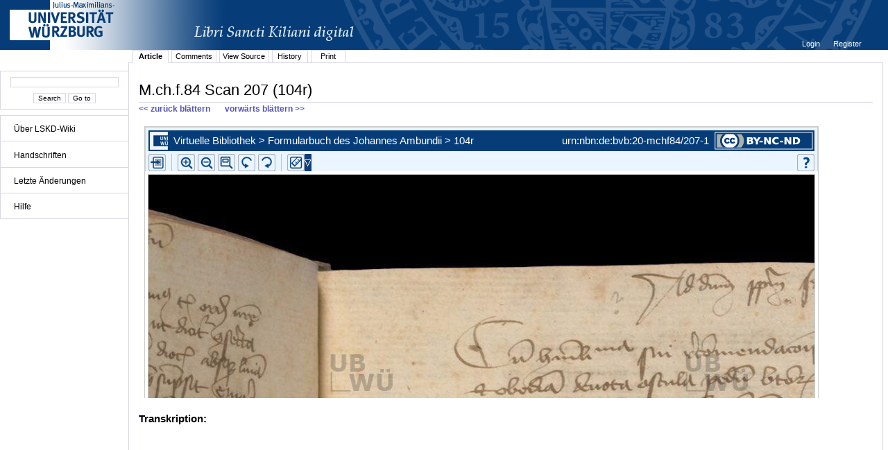

--- FILE ---
content_type: text/html;charset=UTF-8
request_url: http://vb.uni-wuerzburg.de/ub/foliomagnifier.html?sig=mchf84&page=207&pageBox=0&minViewportWidth=640&minViewportHeight=400&z=0
body_size: 105987
content:
<?xml version="1.0" encoding="UTF-8" ?>
<!DOCTYPE html
     PUBLIC "-//W3C//DTD XHTML 1.0 Transitional//EN"
     "http://www.w3.org/TR/xhtml1/DTD/xhtml1-transitional.dtd">     
<html xmlns="http://www.w3.org/1999/xhtml" xml:lang="en" lang="en">
<head>
	<meta http-equiv="Content-Type" content="text/html; charset=UTF-8" />
	
	<base href="http://vb.uni-wuerzburg.de/ub/" />
	<link rel="shortcut icon" href="fileadmin/sysimages/favicon.ico" />
	<link rel="icon" href="fileadmin/sysimages/favicon.ico" />
	<link href="css/stylesheet_print.css" type="text/css" rel="stylesheet" media="print" />
	<link rel="stylesheet" type="text/css" href="foliomagnifier/FolioMagnifier.css" />
	<link rel="stylesheet" type="text/css" href="leselupe/Leselupe.css" />

	<style type="text/css" media="screen">
	<!--		
	#menu_links a.current, #menu_links a.current:link, #menu_links a.current:visited { background-color: #063d79; color: #ffffff; }
	#mainnav { background-color: #696969; }
	#mainnav a:active, #mainnav a:hover, #mainnav a.active, #mainnav a.active:link, 
	#mainnav a.current, #mainnav a.current:link, #mainnav a.current:visited {background-color: #063d79; color: #ffffff;}
	-->
	</style>

	<title></title>
	<meta name="generator" content="Franconica CMS" />

	<script type="text/javascript" src="js/javascript_93077bb238.js"></script>
</head>
<body style="background-repeat:no-repeat;">

<div id="upperLeftAbsolutePosition" class="menu"><link rel="stylesheet" type="text/css" href="css/stylesheet_topo_fm.css" />
<script type="text/javascript" language="javascript" src="static/foliomagnifier/foliomagnifier.nocache.js"></script>

<script type="text/javascript">
	/* required */
	var Config = {
		resizable: "false",
		viewportWidth: "960",
		/* value before resizing disabled */
		/*viewportHeight: "480",*/
		viewportHeight: "600",
		minViewportWidth: "640",
		minViewportHeight: "400",
		adjustWindowSize: "true",
		enablePageMenu: "true",
		enableZoom: "true",
		enablePan: "true",
		enableRotate: "true",
		displayWatermark: "false",
		enableGoogleMaps:  "false",
		useSplitPanelForGoogleMaps:  "false",
		
			simpleMenuPanel: "false",
		
			useDefaultZoomFactors: "false",
		
			useDFGLogo: "false",
		
		usePageBox: "false",
		
		isUeberblender: "false"
		
	};
	
	var FolioData = {
		currentPage: "207",
		rootline:  "Virtuelle Bibliothek > Formularbuch des Johannes Ambundii > 104r",
		backToScanLink: "mchf84/pages/mchf84/207.html",
		bookJSON: "["+
		"{\"id\": \"28292625\", "+
		"\"contentUrl\": \"books/mchf84/folio-big/\","+
		"\"folios\": ["+ 
			"{ \"nr\": \"1\", \"dpi\": \"200\", \"baseName\": \"DE-20__M_ch_f_84__0001__0001r\", \"bookPageNr\": \"1r\", \"imgWidth\": \"1800\", \"imgHeight\": \"2272\", \"protected\": \"yes\", \"urn\": \"urn:nbn:de:bvb:20-mchf84/1-5\"},"+
			"{ \"nr\": \"2\", \"dpi\": \"200\", \"baseName\": \"DE-20__M_ch_f_84__0002__0001v\", \"bookPageNr\": \"1v\", \"imgWidth\": \"1800\", \"imgHeight\": \"2272\", \"protected\": \"yes\", \"urn\": \"urn:nbn:de:bvb:20-mchf84/2-0\"},"+
			"{ \"nr\": \"3\", \"dpi\": \"200\", \"baseName\": \"DE-20__M_ch_f_84__0003__0002r\", \"bookPageNr\": \"2r\", \"imgWidth\": \"1800\", \"imgHeight\": \"2272\", \"protected\": \"yes\", \"urn\": \"urn:nbn:de:bvb:20-mchf84/3-5\"},"+
			"{ \"nr\": \"4\", \"dpi\": \"200\", \"baseName\": \"DE-20__M_ch_f_84__0004__0002v\", \"bookPageNr\": \"2v\", \"imgWidth\": \"1800\", \"imgHeight\": \"2272\", \"protected\": \"yes\", \"urn\": \"urn:nbn:de:bvb:20-mchf84/4-0\"},"+
			"{ \"nr\": \"5\", \"dpi\": \"200\", \"baseName\": \"DE-20__M_ch_f_84__0005__0003r\", \"bookPageNr\": \"3r\", \"imgWidth\": \"1800\", \"imgHeight\": \"2272\", \"protected\": \"yes\", \"urn\": \"urn:nbn:de:bvb:20-mchf84/5-6\"},"+
			"{ \"nr\": \"6\", \"dpi\": \"200\", \"baseName\": \"DE-20__M_ch_f_84__0006__0003v\", \"bookPageNr\": \"3v\", \"imgWidth\": \"1800\", \"imgHeight\": \"2272\", \"protected\": \"yes\", \"urn\": \"urn:nbn:de:bvb:20-mchf84/6-1\"},"+
			"{ \"nr\": \"7\", \"dpi\": \"200\", \"baseName\": \"DE-20__M_ch_f_84__0007__0004r\", \"bookPageNr\": \"4r\", \"imgWidth\": \"1800\", \"imgHeight\": \"2272\", \"protected\": \"yes\", \"urn\": \"urn:nbn:de:bvb:20-mchf84/7-6\"},"+
			"{ \"nr\": \"8\", \"dpi\": \"200\", \"baseName\": \"DE-20__M_ch_f_84__0008__0004v\", \"bookPageNr\": \"4v\", \"imgWidth\": \"1800\", \"imgHeight\": \"2272\", \"protected\": \"yes\", \"urn\": \"urn:nbn:de:bvb:20-mchf84/8-1\"},"+
			"{ \"nr\": \"9\", \"dpi\": \"200\", \"baseName\": \"DE-20__M_ch_f_84__0009__0005r\", \"bookPageNr\": \"5r\", \"imgWidth\": \"1800\", \"imgHeight\": \"2272\", \"protected\": \"yes\", \"urn\": \"urn:nbn:de:bvb:20-mchf84/9-2\"},"+
			"{ \"nr\": \"10\", \"dpi\": \"200\", \"baseName\": \"DE-20__M_ch_f_84__0010__0005v\", \"bookPageNr\": \"5v\", \"imgWidth\": \"1800\", \"imgHeight\": \"2272\", \"protected\": \"yes\", \"urn\": \"urn:nbn:de:bvb:20-mchf84/10-1\"},"+
			"{ \"nr\": \"11\", \"dpi\": \"200\", \"baseName\": \"DE-20__M_ch_f_84__0011__0006r\", \"bookPageNr\": \"6r\", \"imgWidth\": \"1800\", \"imgHeight\": \"2272\", \"protected\": \"yes\", \"urn\": \"urn:nbn:de:bvb:20-mchf84/11-7\"},"+
			"{ \"nr\": \"12\", \"dpi\": \"200\", \"baseName\": \"DE-20__M_ch_f_84__0012__0006v\", \"bookPageNr\": \"6v\", \"imgWidth\": \"1800\", \"imgHeight\": \"2272\", \"protected\": \"yes\", \"urn\": \"urn:nbn:de:bvb:20-mchf84/12-2\"},"+
			"{ \"nr\": \"13\", \"dpi\": \"200\", \"baseName\": \"DE-20__M_ch_f_84__0013__0007r\", \"bookPageNr\": \"7r\", \"imgWidth\": \"1800\", \"imgHeight\": \"2272\", \"protected\": \"yes\", \"urn\": \"urn:nbn:de:bvb:20-mchf84/13-7\"},"+
			"{ \"nr\": \"14\", \"dpi\": \"200\", \"baseName\": \"DE-20__M_ch_f_84__0014__0007v\", \"bookPageNr\": \"7v\", \"imgWidth\": \"1800\", \"imgHeight\": \"2272\", \"protected\": \"yes\", \"urn\": \"urn:nbn:de:bvb:20-mchf84/14-3\"},"+
			"{ \"nr\": \"15\", \"dpi\": \"200\", \"baseName\": \"DE-20__M_ch_f_84__0015__0008r\", \"bookPageNr\": \"8r\", \"imgWidth\": \"1800\", \"imgHeight\": \"2272\", \"protected\": \"yes\", \"urn\": \"urn:nbn:de:bvb:20-mchf84/15-8\"},"+
			"{ \"nr\": \"16\", \"dpi\": \"200\", \"baseName\": \"DE-20__M_ch_f_84__0016__0008v\", \"bookPageNr\": \"8v\", \"imgWidth\": \"1800\", \"imgHeight\": \"2272\", \"protected\": \"yes\", \"urn\": \"urn:nbn:de:bvb:20-mchf84/16-3\"},"+
			"{ \"nr\": \"17\", \"dpi\": \"200\", \"baseName\": \"DE-20__M_ch_f_84__0017__0009r\", \"bookPageNr\": \"9r\", \"imgWidth\": \"1800\", \"imgHeight\": \"2272\", \"protected\": \"yes\", \"urn\": \"urn:nbn:de:bvb:20-mchf84/17-9\"},"+
			"{ \"nr\": \"18\", \"dpi\": \"200\", \"baseName\": \"DE-20__M_ch_f_84__0018__0009v\", \"bookPageNr\": \"9v\", \"imgWidth\": \"1800\", \"imgHeight\": \"2272\", \"protected\": \"yes\", \"urn\": \"urn:nbn:de:bvb:20-mchf84/18-4\"},"+
			"{ \"nr\": \"19\", \"dpi\": \"200\", \"baseName\": \"DE-20__M_ch_f_84__0019__0010r\", \"bookPageNr\": \"10r\", \"imgWidth\": \"1800\", \"imgHeight\": \"2272\", \"protected\": \"yes\", \"urn\": \"urn:nbn:de:bvb:20-mchf84/19-4\"},"+
			"{ \"nr\": \"20\", \"dpi\": \"200\", \"baseName\": \"DE-20__M_ch_f_84__0020__0010v\", \"bookPageNr\": \"10v\", \"imgWidth\": \"1800\", \"imgHeight\": \"2272\", \"protected\": \"yes\", \"urn\": \"urn:nbn:de:bvb:20-mchf84/20-7\"},"+
			"{ \"nr\": \"21\", \"dpi\": \"200\", \"baseName\": \"DE-20__M_ch_f_84__0021__0011r\", \"bookPageNr\": \"11r\", \"imgWidth\": \"1800\", \"imgHeight\": \"2272\", \"protected\": \"yes\", \"urn\": \"urn:nbn:de:bvb:20-mchf84/21-2\"},"+
			"{ \"nr\": \"22\", \"dpi\": \"200\", \"baseName\": \"DE-20__M_ch_f_84__0022__0011v\", \"bookPageNr\": \"11v\", \"imgWidth\": \"1800\", \"imgHeight\": \"2272\", \"protected\": \"yes\", \"urn\": \"urn:nbn:de:bvb:20-mchf84/22-7\"},"+
			"{ \"nr\": \"23\", \"dpi\": \"200\", \"baseName\": \"DE-20__M_ch_f_84__0023__0012r\", \"bookPageNr\": \"12r\", \"imgWidth\": \"1800\", \"imgHeight\": \"2272\", \"protected\": \"yes\", \"urn\": \"urn:nbn:de:bvb:20-mchf84/23-3\"},"+
			"{ \"nr\": \"24\", \"dpi\": \"200\", \"baseName\": \"DE-20__M_ch_f_84__0024__0012v\", \"bookPageNr\": \"12v\", \"imgWidth\": \"1800\", \"imgHeight\": \"2272\", \"protected\": \"yes\", \"urn\": \"urn:nbn:de:bvb:20-mchf84/24-8\"},"+
			"{ \"nr\": \"25\", \"dpi\": \"200\", \"baseName\": \"DE-20__M_ch_f_84__0025__0013r\", \"bookPageNr\": \"13r\", \"imgWidth\": \"1800\", \"imgHeight\": \"2272\", \"protected\": \"yes\", \"urn\": \"urn:nbn:de:bvb:20-mchf84/25-3\"},"+
			"{ \"nr\": \"26\", \"dpi\": \"200\", \"baseName\": \"DE-20__M_ch_f_84__0026__0013v\", \"bookPageNr\": \"13v\", \"imgWidth\": \"1800\", \"imgHeight\": \"2272\", \"protected\": \"yes\", \"urn\": \"urn:nbn:de:bvb:20-mchf84/26-9\"},"+
			"{ \"nr\": \"27\", \"dpi\": \"200\", \"baseName\": \"DE-20__M_ch_f_84__0027__0014r\", \"bookPageNr\": \"14r\", \"imgWidth\": \"1800\", \"imgHeight\": \"2272\", \"protected\": \"yes\", \"urn\": \"urn:nbn:de:bvb:20-mchf84/27-4\"},"+
			"{ \"nr\": \"28\", \"dpi\": \"200\", \"baseName\": \"DE-20__M_ch_f_84__0028__0014v\", \"bookPageNr\": \"14v\", \"imgWidth\": \"1800\", \"imgHeight\": \"2272\", \"protected\": \"yes\", \"urn\": \"urn:nbn:de:bvb:20-mchf84/28-9\"},"+
			"{ \"nr\": \"29\", \"dpi\": \"200\", \"baseName\": \"DE-20__M_ch_f_84__0029__0015r\", \"bookPageNr\": \"15r\", \"imgWidth\": \"1800\", \"imgHeight\": \"2272\", \"protected\": \"yes\", \"urn\": \"urn:nbn:de:bvb:20-mchf84/29-9\"},"+
			"{ \"nr\": \"30\", \"dpi\": \"200\", \"baseName\": \"DE-20__M_ch_f_84__0030__0015v\", \"bookPageNr\": \"15v\", \"imgWidth\": \"1800\", \"imgHeight\": \"2272\", \"protected\": \"yes\", \"urn\": \"urn:nbn:de:bvb:20-mchf84/30-2\"},"+
			"{ \"nr\": \"31\", \"dpi\": \"200\", \"baseName\": \"DE-20__M_ch_f_84__0031__0016r\", \"bookPageNr\": \"16r\", \"imgWidth\": \"1800\", \"imgHeight\": \"2272\", \"protected\": \"yes\", \"urn\": \"urn:nbn:de:bvb:20-mchf84/31-7\"},"+
			"{ \"nr\": \"32\", \"dpi\": \"200\", \"baseName\": \"DE-20__M_ch_f_84__0032__0016v\", \"bookPageNr\": \"16v\", \"imgWidth\": \"1800\", \"imgHeight\": \"2272\", \"protected\": \"yes\", \"urn\": \"urn:nbn:de:bvb:20-mchf84/32-2\"},"+
			"{ \"nr\": \"33\", \"dpi\": \"200\", \"baseName\": \"DE-20__M_ch_f_84__0033__0017r\", \"bookPageNr\": \"17r\", \"imgWidth\": \"1800\", \"imgHeight\": \"2272\", \"protected\": \"yes\", \"urn\": \"urn:nbn:de:bvb:20-mchf84/33-8\"},"+
			"{ \"nr\": \"34\", \"dpi\": \"200\", \"baseName\": \"DE-20__M_ch_f_84__0034__0017v\", \"bookPageNr\": \"17v\", \"imgWidth\": \"1800\", \"imgHeight\": \"2272\", \"protected\": \"yes\", \"urn\": \"urn:nbn:de:bvb:20-mchf84/34-3\"},"+
			"{ \"nr\": \"35\", \"dpi\": \"200\", \"baseName\": \"DE-20__M_ch_f_84__0035__0018r\", \"bookPageNr\": \"18r\", \"imgWidth\": \"1800\", \"imgHeight\": \"2272\", \"protected\": \"yes\", \"urn\": \"urn:nbn:de:bvb:20-mchf84/35-8\"},"+
			"{ \"nr\": \"36\", \"dpi\": \"200\", \"baseName\": \"DE-20__M_ch_f_84__0036__0018v\", \"bookPageNr\": \"18v\", \"imgWidth\": \"1800\", \"imgHeight\": \"2272\", \"protected\": \"yes\", \"urn\": \"urn:nbn:de:bvb:20-mchf84/36-4\"},"+
			"{ \"nr\": \"37\", \"dpi\": \"200\", \"baseName\": \"DE-20__M_ch_f_84__0037__0019r\", \"bookPageNr\": \"19r\", \"imgWidth\": \"1800\", \"imgHeight\": \"2272\", \"protected\": \"yes\", \"urn\": \"urn:nbn:de:bvb:20-mchf84/37-9\"},"+
			"{ \"nr\": \"38\", \"dpi\": \"200\", \"baseName\": \"DE-20__M_ch_f_84__0038__0019v\", \"bookPageNr\": \"19v\", \"imgWidth\": \"1800\", \"imgHeight\": \"2272\", \"protected\": \"yes\", \"urn\": \"urn:nbn:de:bvb:20-mchf84/38-4\"},"+
			"{ \"nr\": \"39\", \"dpi\": \"200\", \"baseName\": \"DE-20__M_ch_f_84__0039__0020r\", \"bookPageNr\": \"20r\", \"imgWidth\": \"1800\", \"imgHeight\": \"2272\", \"protected\": \"yes\", \"urn\": \"urn:nbn:de:bvb:20-mchf84/39-5\"},"+
			"{ \"nr\": \"40\", \"dpi\": \"200\", \"baseName\": \"DE-20__M_ch_f_84__0040__0020v\", \"bookPageNr\": \"20v\", \"imgWidth\": \"1800\", \"imgHeight\": \"2272\", \"protected\": \"yes\", \"urn\": \"urn:nbn:de:bvb:20-mchf84/40-7\"},"+
			"{ \"nr\": \"41\", \"dpi\": \"200\", \"baseName\": \"DE-20__M_ch_f_84__0041__0021r\", \"bookPageNr\": \"21r\", \"imgWidth\": \"1800\", \"imgHeight\": \"2272\", \"protected\": \"yes\", \"urn\": \"urn:nbn:de:bvb:20-mchf84/41-2\"},"+
			"{ \"nr\": \"42\", \"dpi\": \"200\", \"baseName\": \"DE-20__M_ch_f_84__0042__0021v\", \"bookPageNr\": \"21v\", \"imgWidth\": \"1800\", \"imgHeight\": \"2272\", \"protected\": \"yes\", \"urn\": \"urn:nbn:de:bvb:20-mchf84/42-8\"},"+
			"{ \"nr\": \"43\", \"dpi\": \"200\", \"baseName\": \"DE-20__M_ch_f_84__0043__0022r\", \"bookPageNr\": \"22r\", \"imgWidth\": \"1800\", \"imgHeight\": \"2272\", \"protected\": \"yes\", \"urn\": \"urn:nbn:de:bvb:20-mchf84/43-3\"},"+
			"{ \"nr\": \"44\", \"dpi\": \"200\", \"baseName\": \"DE-20__M_ch_f_84__0044__0022v\", \"bookPageNr\": \"22v\", \"imgWidth\": \"1800\", \"imgHeight\": \"2272\", \"protected\": \"yes\", \"urn\": \"urn:nbn:de:bvb:20-mchf84/44-8\"},"+
			"{ \"nr\": \"45\", \"dpi\": \"200\", \"baseName\": \"DE-20__M_ch_f_84__0045__0023r\", \"bookPageNr\": \"23r\", \"imgWidth\": \"1800\", \"imgHeight\": \"2272\", \"protected\": \"yes\", \"urn\": \"urn:nbn:de:bvb:20-mchf84/45-4\"},"+
			"{ \"nr\": \"46\", \"dpi\": \"200\", \"baseName\": \"DE-20__M_ch_f_84__0046__0023v\", \"bookPageNr\": \"23v\", \"imgWidth\": \"1800\", \"imgHeight\": \"2272\", \"protected\": \"yes\", \"urn\": \"urn:nbn:de:bvb:20-mchf84/46-9\"},"+
			"{ \"nr\": \"47\", \"dpi\": \"200\", \"baseName\": \"DE-20__M_ch_f_84__0047__0024r\", \"bookPageNr\": \"24r\", \"imgWidth\": \"1800\", \"imgHeight\": \"2272\", \"protected\": \"yes\", \"urn\": \"urn:nbn:de:bvb:20-mchf84/47-4\"},"+
			"{ \"nr\": \"48\", \"dpi\": \"200\", \"baseName\": \"DE-20__M_ch_f_84__0048__0024v\", \"bookPageNr\": \"24v\", \"imgWidth\": \"1800\", \"imgHeight\": \"2272\", \"protected\": \"yes\", \"urn\": \"urn:nbn:de:bvb:20-mchf84/48-0\"},"+
			"{ \"nr\": \"49\", \"dpi\": \"200\", \"baseName\": \"DE-20__M_ch_f_84__0049__0025r\", \"bookPageNr\": \"25r\", \"imgWidth\": \"1800\", \"imgHeight\": \"2272\", \"protected\": \"yes\", \"urn\": \"urn:nbn:de:bvb:20-mchf84/49-0\"},"+
			"{ \"nr\": \"50\", \"dpi\": \"200\", \"baseName\": \"DE-20__M_ch_f_84__0050__0025v\", \"bookPageNr\": \"25v\", \"imgWidth\": \"1800\", \"imgHeight\": \"2272\", \"protected\": \"yes\", \"urn\": \"urn:nbn:de:bvb:20-mchf84/50-2\"},"+
			"{ \"nr\": \"51\", \"dpi\": \"200\", \"baseName\": \"DE-20__M_ch_f_84__0051__0026r\", \"bookPageNr\": \"26r\", \"imgWidth\": \"1800\", \"imgHeight\": \"2272\", \"protected\": \"yes\", \"urn\": \"urn:nbn:de:bvb:20-mchf84/51-8\"},"+
			"{ \"nr\": \"52\", \"dpi\": \"200\", \"baseName\": \"DE-20__M_ch_f_84__0052__0026v\", \"bookPageNr\": \"26v\", \"imgWidth\": \"1800\", \"imgHeight\": \"2272\", \"protected\": \"yes\", \"urn\": \"urn:nbn:de:bvb:20-mchf84/52-3\"},"+
			"{ \"nr\": \"53\", \"dpi\": \"200\", \"baseName\": \"DE-20__M_ch_f_84__0053__0027r\", \"bookPageNr\": \"27r\", \"imgWidth\": \"1800\", \"imgHeight\": \"2272\", \"protected\": \"yes\", \"urn\": \"urn:nbn:de:bvb:20-mchf84/53-8\"},"+
			"{ \"nr\": \"54\", \"dpi\": \"200\", \"baseName\": \"DE-20__M_ch_f_84__0054__0027v\", \"bookPageNr\": \"27v\", \"imgWidth\": \"1800\", \"imgHeight\": \"2272\", \"protected\": \"yes\", \"urn\": \"urn:nbn:de:bvb:20-mchf84/54-4\"},"+
			"{ \"nr\": \"55\", \"dpi\": \"200\", \"baseName\": \"DE-20__M_ch_f_84__0055__0028r\", \"bookPageNr\": \"28r\", \"imgWidth\": \"1800\", \"imgHeight\": \"2272\", \"protected\": \"yes\", \"urn\": \"urn:nbn:de:bvb:20-mchf84/55-9\"},"+
			"{ \"nr\": \"56\", \"dpi\": \"200\", \"baseName\": \"DE-20__M_ch_f_84__0056__0028v\", \"bookPageNr\": \"28v\", \"imgWidth\": \"1800\", \"imgHeight\": \"2272\", \"protected\": \"yes\", \"urn\": \"urn:nbn:de:bvb:20-mchf84/56-4\"},"+
			"{ \"nr\": \"57\", \"dpi\": \"200\", \"baseName\": \"DE-20__M_ch_f_84__0057__0029r\", \"bookPageNr\": \"29r\", \"imgWidth\": \"1800\", \"imgHeight\": \"2272\", \"protected\": \"yes\", \"urn\": \"urn:nbn:de:bvb:20-mchf84/57-0\"},"+
			"{ \"nr\": \"58\", \"dpi\": \"200\", \"baseName\": \"DE-20__M_ch_f_84__0058__0029v\", \"bookPageNr\": \"29v\", \"imgWidth\": \"1800\", \"imgHeight\": \"2272\", \"protected\": \"yes\", \"urn\": \"urn:nbn:de:bvb:20-mchf84/58-5\"},"+
			"{ \"nr\": \"59\", \"dpi\": \"200\", \"baseName\": \"DE-20__M_ch_f_84__0059__0030r\", \"bookPageNr\": \"30r\", \"imgWidth\": \"1800\", \"imgHeight\": \"2272\", \"protected\": \"yes\", \"urn\": \"urn:nbn:de:bvb:20-mchf84/59-5\"},"+
			"{ \"nr\": \"60\", \"dpi\": \"200\", \"baseName\": \"DE-20__M_ch_f_84__0060__0030v\", \"bookPageNr\": \"30v\", \"imgWidth\": \"1800\", \"imgHeight\": \"2272\", \"protected\": \"yes\", \"urn\": \"urn:nbn:de:bvb:20-mchf84/60-7\"},"+
			"{ \"nr\": \"61\", \"dpi\": \"200\", \"baseName\": \"DE-20__M_ch_f_84__0061__0031r\", \"bookPageNr\": \"31r\", \"imgWidth\": \"1800\", \"imgHeight\": \"2272\", \"protected\": \"yes\", \"urn\": \"urn:nbn:de:bvb:20-mchf84/61-3\"},"+
			"{ \"nr\": \"62\", \"dpi\": \"200\", \"baseName\": \"DE-20__M_ch_f_84__0062__0031v\", \"bookPageNr\": \"31v\", \"imgWidth\": \"1800\", \"imgHeight\": \"2272\", \"protected\": \"yes\", \"urn\": \"urn:nbn:de:bvb:20-mchf84/62-8\"},"+
			"{ \"nr\": \"63\", \"dpi\": \"200\", \"baseName\": \"DE-20__M_ch_f_84__0063__0032r\", \"bookPageNr\": \"32r\", \"imgWidth\": \"1800\", \"imgHeight\": \"2272\", \"protected\": \"yes\", \"urn\": \"urn:nbn:de:bvb:20-mchf84/63-3\"},"+
			"{ \"nr\": \"64\", \"dpi\": \"200\", \"baseName\": \"DE-20__M_ch_f_84__0064__0032v\", \"bookPageNr\": \"32v\", \"imgWidth\": \"1800\", \"imgHeight\": \"2272\", \"protected\": \"yes\", \"urn\": \"urn:nbn:de:bvb:20-mchf84/64-9\"},"+
			"{ \"nr\": \"65\", \"dpi\": \"200\", \"baseName\": \"DE-20__M_ch_f_84__0065__0033r\", \"bookPageNr\": \"33r\", \"imgWidth\": \"1800\", \"imgHeight\": \"2272\", \"protected\": \"yes\", \"urn\": \"urn:nbn:de:bvb:20-mchf84/65-4\"},"+
			"{ \"nr\": \"66\", \"dpi\": \"200\", \"baseName\": \"DE-20__M_ch_f_84__0066__0033v\", \"bookPageNr\": \"33v\", \"imgWidth\": \"1800\", \"imgHeight\": \"2272\", \"protected\": \"yes\", \"urn\": \"urn:nbn:de:bvb:20-mchf84/66-9\"},"+
			"{ \"nr\": \"67\", \"dpi\": \"200\", \"baseName\": \"DE-20__M_ch_f_84__0067__0034r\", \"bookPageNr\": \"34r\", \"imgWidth\": \"1800\", \"imgHeight\": \"2272\", \"protected\": \"yes\", \"urn\": \"urn:nbn:de:bvb:20-mchf84/67-5\"},"+
			"{ \"nr\": \"68\", \"dpi\": \"200\", \"baseName\": \"DE-20__M_ch_f_84__0068__0034v\", \"bookPageNr\": \"34v\", \"imgWidth\": \"1800\", \"imgHeight\": \"2272\", \"protected\": \"yes\", \"urn\": \"urn:nbn:de:bvb:20-mchf84/68-0\"},"+
			"{ \"nr\": \"69\", \"dpi\": \"200\", \"baseName\": \"DE-20__M_ch_f_84__0069__0035r\", \"bookPageNr\": \"35r\", \"imgWidth\": \"1800\", \"imgHeight\": \"2272\", \"protected\": \"yes\", \"urn\": \"urn:nbn:de:bvb:20-mchf84/69-0\"},"+
			"{ \"nr\": \"70\", \"dpi\": \"200\", \"baseName\": \"DE-20__M_ch_f_84__0070__0035v\", \"bookPageNr\": \"35v\", \"imgWidth\": \"1800\", \"imgHeight\": \"2272\", \"protected\": \"yes\", \"urn\": \"urn:nbn:de:bvb:20-mchf84/70-3\"},"+
			"{ \"nr\": \"71\", \"dpi\": \"200\", \"baseName\": \"DE-20__M_ch_f_84__0071__0036r\", \"bookPageNr\": \"36r\", \"imgWidth\": \"1800\", \"imgHeight\": \"2272\", \"protected\": \"yes\", \"urn\": \"urn:nbn:de:bvb:20-mchf84/71-8\"},"+
			"{ \"nr\": \"72\", \"dpi\": \"200\", \"baseName\": \"DE-20__M_ch_f_84__0072__0036v\", \"bookPageNr\": \"36v\", \"imgWidth\": \"1800\", \"imgHeight\": \"2272\", \"protected\": \"yes\", \"urn\": \"urn:nbn:de:bvb:20-mchf84/72-3\"},"+
			"{ \"nr\": \"73\", \"dpi\": \"200\", \"baseName\": \"DE-20__M_ch_f_84__0073__0037r\", \"bookPageNr\": \"37r\", \"imgWidth\": \"1800\", \"imgHeight\": \"2272\", \"protected\": \"yes\", \"urn\": \"urn:nbn:de:bvb:20-mchf84/73-9\"},"+
			"{ \"nr\": \"74\", \"dpi\": \"200\", \"baseName\": \"DE-20__M_ch_f_84__0074__0037v\", \"bookPageNr\": \"37v\", \"imgWidth\": \"1800\", \"imgHeight\": \"2272\", \"protected\": \"yes\", \"urn\": \"urn:nbn:de:bvb:20-mchf84/74-4\"},"+
			"{ \"nr\": \"75\", \"dpi\": \"200\", \"baseName\": \"DE-20__M_ch_f_84__0075__0038r\", \"bookPageNr\": \"38r\", \"imgWidth\": \"1800\", \"imgHeight\": \"2272\", \"protected\": \"yes\", \"urn\": \"urn:nbn:de:bvb:20-mchf84/75-9\"},"+
			"{ \"nr\": \"76\", \"dpi\": \"200\", \"baseName\": \"DE-20__M_ch_f_84__0076__0038v\", \"bookPageNr\": \"38v\", \"imgWidth\": \"1800\", \"imgHeight\": \"2272\", \"protected\": \"yes\", \"urn\": \"urn:nbn:de:bvb:20-mchf84/76-5\"},"+
			"{ \"nr\": \"77\", \"dpi\": \"200\", \"baseName\": \"DE-20__M_ch_f_84__0077__0039r\", \"bookPageNr\": \"39r\", \"imgWidth\": \"1800\", \"imgHeight\": \"2272\", \"protected\": \"yes\", \"urn\": \"urn:nbn:de:bvb:20-mchf84/77-0\"},"+
			"{ \"nr\": \"78\", \"dpi\": \"200\", \"baseName\": \"DE-20__M_ch_f_84__0078__0039v\", \"bookPageNr\": \"39v\", \"imgWidth\": \"1800\", \"imgHeight\": \"2272\", \"protected\": \"yes\", \"urn\": \"urn:nbn:de:bvb:20-mchf84/78-5\"},"+
			"{ \"nr\": \"79\", \"dpi\": \"200\", \"baseName\": \"DE-20__M_ch_f_84__0079__0040r\", \"bookPageNr\": \"40r\", \"imgWidth\": \"1800\", \"imgHeight\": \"2272\", \"protected\": \"yes\", \"urn\": \"urn:nbn:de:bvb:20-mchf84/79-5\"},"+
			"{ \"nr\": \"80\", \"dpi\": \"200\", \"baseName\": \"DE-20__M_ch_f_84__0080__0040v\", \"bookPageNr\": \"40v\", \"imgWidth\": \"1800\", \"imgHeight\": \"2272\", \"protected\": \"yes\", \"urn\": \"urn:nbn:de:bvb:20-mchf84/80-8\"},"+
			"{ \"nr\": \"81\", \"dpi\": \"200\", \"baseName\": \"DE-20__M_ch_f_84__0081__0041r\", \"bookPageNr\": \"41r\", \"imgWidth\": \"1800\", \"imgHeight\": \"2272\", \"protected\": \"yes\", \"urn\": \"urn:nbn:de:bvb:20-mchf84/81-3\"},"+
			"{ \"nr\": \"82\", \"dpi\": \"200\", \"baseName\": \"DE-20__M_ch_f_84__0082__0041v\", \"bookPageNr\": \"41v\", \"imgWidth\": \"1800\", \"imgHeight\": \"2272\", \"protected\": \"yes\", \"urn\": \"urn:nbn:de:bvb:20-mchf84/82-9\"},"+
			"{ \"nr\": \"83\", \"dpi\": \"200\", \"baseName\": \"DE-20__M_ch_f_84__0083__0042r\", \"bookPageNr\": \"42r\", \"imgWidth\": \"1800\", \"imgHeight\": \"2272\", \"protected\": \"yes\", \"urn\": \"urn:nbn:de:bvb:20-mchf84/83-4\"},"+
			"{ \"nr\": \"84\", \"dpi\": \"200\", \"baseName\": \"DE-20__M_ch_f_84__0084__0042v\", \"bookPageNr\": \"42v\", \"imgWidth\": \"1800\", \"imgHeight\": \"2272\", \"protected\": \"yes\", \"urn\": \"urn:nbn:de:bvb:20-mchf84/84-9\"},"+
			"{ \"nr\": \"85\", \"dpi\": \"200\", \"baseName\": \"DE-20__M_ch_f_84__0085__0043r\", \"bookPageNr\": \"43r\", \"imgWidth\": \"1800\", \"imgHeight\": \"2272\", \"protected\": \"yes\", \"urn\": \"urn:nbn:de:bvb:20-mchf84/85-5\"},"+
			"{ \"nr\": \"86\", \"dpi\": \"200\", \"baseName\": \"DE-20__M_ch_f_84__0086__0043v\", \"bookPageNr\": \"43v\", \"imgWidth\": \"1800\", \"imgHeight\": \"2272\", \"protected\": \"yes\", \"urn\": \"urn:nbn:de:bvb:20-mchf84/86-0\"},"+
			"{ \"nr\": \"87\", \"dpi\": \"200\", \"baseName\": \"DE-20__M_ch_f_84__0087__0044r\", \"bookPageNr\": \"44r\", \"imgWidth\": \"1800\", \"imgHeight\": \"2272\", \"protected\": \"yes\", \"urn\": \"urn:nbn:de:bvb:20-mchf84/87-5\"},"+
			"{ \"nr\": \"88\", \"dpi\": \"200\", \"baseName\": \"DE-20__M_ch_f_84__0088__0044v\", \"bookPageNr\": \"44v\", \"imgWidth\": \"1800\", \"imgHeight\": \"2272\", \"protected\": \"yes\", \"urn\": \"urn:nbn:de:bvb:20-mchf84/88-1\"},"+
			"{ \"nr\": \"89\", \"dpi\": \"200\", \"baseName\": \"DE-20__M_ch_f_84__0089__0045r\", \"bookPageNr\": \"45r\", \"imgWidth\": \"1800\", \"imgHeight\": \"2272\", \"protected\": \"yes\", \"urn\": \"urn:nbn:de:bvb:20-mchf84/89-1\"},"+
			"{ \"nr\": \"90\", \"dpi\": \"200\", \"baseName\": \"DE-20__M_ch_f_84__0090__0045v\", \"bookPageNr\": \"45v\", \"imgWidth\": \"1800\", \"imgHeight\": \"2272\", \"protected\": \"yes\", \"urn\": \"urn:nbn:de:bvb:20-mchf84/90-9\"},"+
			"{ \"nr\": \"91\", \"dpi\": \"200\", \"baseName\": \"DE-20__M_ch_f_84__0091__0046r\", \"bookPageNr\": \"46r\", \"imgWidth\": \"1800\", \"imgHeight\": \"2272\", \"protected\": \"yes\", \"urn\": \"urn:nbn:de:bvb:20-mchf84/91-4\"},"+
			"{ \"nr\": \"92\", \"dpi\": \"200\", \"baseName\": \"DE-20__M_ch_f_84__0092__0046v\", \"bookPageNr\": \"46v\", \"imgWidth\": \"1800\", \"imgHeight\": \"2272\", \"protected\": \"yes\", \"urn\": \"urn:nbn:de:bvb:20-mchf84/92-9\"},"+
			"{ \"nr\": \"93\", \"dpi\": \"200\", \"baseName\": \"DE-20__M_ch_f_84__0093__0047r\", \"bookPageNr\": \"47r\", \"imgWidth\": \"1800\", \"imgHeight\": \"2272\", \"protected\": \"yes\", \"urn\": \"urn:nbn:de:bvb:20-mchf84/93-5\"},"+
			"{ \"nr\": \"94\", \"dpi\": \"200\", \"baseName\": \"DE-20__M_ch_f_84__0094__0047v\", \"bookPageNr\": \"47v\", \"imgWidth\": \"1800\", \"imgHeight\": \"2272\", \"protected\": \"yes\", \"urn\": \"urn:nbn:de:bvb:20-mchf84/94-0\"},"+
			"{ \"nr\": \"95\", \"dpi\": \"200\", \"baseName\": \"DE-20__M_ch_f_84__0095__0048r\", \"bookPageNr\": \"48r\", \"imgWidth\": \"1800\", \"imgHeight\": \"2272\", \"protected\": \"yes\", \"urn\": \"urn:nbn:de:bvb:20-mchf84/95-6\"},"+
			"{ \"nr\": \"96\", \"dpi\": \"200\", \"baseName\": \"DE-20__M_ch_f_84__0096__0048v\", \"bookPageNr\": \"48v\", \"imgWidth\": \"1800\", \"imgHeight\": \"2272\", \"protected\": \"yes\", \"urn\": \"urn:nbn:de:bvb:20-mchf84/96-1\"},"+
			"{ \"nr\": \"97\", \"dpi\": \"200\", \"baseName\": \"DE-20__M_ch_f_84__0097__0049r\", \"bookPageNr\": \"49r\", \"imgWidth\": \"1800\", \"imgHeight\": \"2272\", \"protected\": \"yes\", \"urn\": \"urn:nbn:de:bvb:20-mchf84/97-7\"},"+
			"{ \"nr\": \"98\", \"dpi\": \"200\", \"baseName\": \"DE-20__M_ch_f_84__0098__0049v\", \"bookPageNr\": \"49v\", \"imgWidth\": \"1800\", \"imgHeight\": \"2272\", \"protected\": \"yes\", \"urn\": \"urn:nbn:de:bvb:20-mchf84/98-2\"},"+
			"{ \"nr\": \"99\", \"dpi\": \"200\", \"baseName\": \"DE-20__M_ch_f_84__0099__0050r\", \"bookPageNr\": \"50r\", \"imgWidth\": \"1800\", \"imgHeight\": \"2272\", \"protected\": \"yes\", \"urn\": \"urn:nbn:de:bvb:20-mchf84/99-2\"},"+
			"{ \"nr\": \"100\", \"dpi\": \"200\", \"baseName\": \"DE-20__M_ch_f_84__0100__0050v\", \"bookPageNr\": \"50v\", \"imgWidth\": \"1800\", \"imgHeight\": \"2272\", \"protected\": \"yes\", \"urn\": \"urn:nbn:de:bvb:20-mchf84/100-8\"},"+
			"{ \"nr\": \"101\", \"dpi\": \"200\", \"baseName\": \"DE-20__M_ch_f_84__0101__0051r\", \"bookPageNr\": \"51r\", \"imgWidth\": \"1800\", \"imgHeight\": \"2272\", \"protected\": \"yes\", \"urn\": \"urn:nbn:de:bvb:20-mchf84/101-4\"},"+
			"{ \"nr\": \"102\", \"dpi\": \"200\", \"baseName\": \"DE-20__M_ch_f_84__0102__0051v\", \"bookPageNr\": \"51v\", \"imgWidth\": \"1800\", \"imgHeight\": \"2272\", \"protected\": \"yes\", \"urn\": \"urn:nbn:de:bvb:20-mchf84/102-9\"},"+
			"{ \"nr\": \"103\", \"dpi\": \"200\", \"baseName\": \"DE-20__M_ch_f_84__0103__0052r\", \"bookPageNr\": \"52r\", \"imgWidth\": \"1800\", \"imgHeight\": \"2272\", \"protected\": \"yes\", \"urn\": \"urn:nbn:de:bvb:20-mchf84/103-4\"},"+
			"{ \"nr\": \"104\", \"dpi\": \"200\", \"baseName\": \"DE-20__M_ch_f_84__0104__0052v\", \"bookPageNr\": \"52v\", \"imgWidth\": \"1800\", \"imgHeight\": \"2272\", \"protected\": \"yes\", \"urn\": \"urn:nbn:de:bvb:20-mchf84/104-0\"},"+
			"{ \"nr\": \"105\", \"dpi\": \"200\", \"baseName\": \"DE-20__M_ch_f_84__0105__0053r\", \"bookPageNr\": \"53r\", \"imgWidth\": \"1800\", \"imgHeight\": \"2272\", \"protected\": \"yes\", \"urn\": \"urn:nbn:de:bvb:20-mchf84/105-5\"},"+
			"{ \"nr\": \"106\", \"dpi\": \"200\", \"baseName\": \"DE-20__M_ch_f_84__0106__0053v\", \"bookPageNr\": \"53v\", \"imgWidth\": \"1800\", \"imgHeight\": \"2272\", \"protected\": \"yes\", \"urn\": \"urn:nbn:de:bvb:20-mchf84/106-1\"},"+
			"{ \"nr\": \"107\", \"dpi\": \"200\", \"baseName\": \"DE-20__M_ch_f_84__0107__0054r\", \"bookPageNr\": \"54r\", \"imgWidth\": \"1800\", \"imgHeight\": \"2272\", \"protected\": \"yes\", \"urn\": \"urn:nbn:de:bvb:20-mchf84/107-6\"},"+
			"{ \"nr\": \"108\", \"dpi\": \"200\", \"baseName\": \"DE-20__M_ch_f_84__0108__0054v\", \"bookPageNr\": \"54v\", \"imgWidth\": \"1800\", \"imgHeight\": \"2272\", \"protected\": \"yes\", \"urn\": \"urn:nbn:de:bvb:20-mchf84/108-2\"},"+
			"{ \"nr\": \"109\", \"dpi\": \"200\", \"baseName\": \"DE-20__M_ch_f_84__0109__0055r\", \"bookPageNr\": \"55r\", \"imgWidth\": \"1800\", \"imgHeight\": \"2272\", \"protected\": \"yes\", \"urn\": \"urn:nbn:de:bvb:20-mchf84/109-1\"},"+
			"{ \"nr\": \"110\", \"dpi\": \"200\", \"baseName\": \"DE-20__M_ch_f_84__0110__0055v\", \"bookPageNr\": \"55v\", \"imgWidth\": \"1800\", \"imgHeight\": \"2272\", \"protected\": \"yes\", \"urn\": \"urn:nbn:de:bvb:20-mchf84/110-3\"},"+
			"{ \"nr\": \"111\", \"dpi\": \"200\", \"baseName\": \"DE-20__M_ch_f_84__0111__0056r\", \"bookPageNr\": \"56r\", \"imgWidth\": \"1800\", \"imgHeight\": \"2272\", \"protected\": \"yes\", \"urn\": \"urn:nbn:de:bvb:20-mchf84/111-9\"},"+
			"{ \"nr\": \"112\", \"dpi\": \"200\", \"baseName\": \"DE-20__M_ch_f_84__0112__0056v\", \"bookPageNr\": \"56v\", \"imgWidth\": \"1800\", \"imgHeight\": \"2272\", \"protected\": \"yes\", \"urn\": \"urn:nbn:de:bvb:20-mchf84/112-4\"},"+
			"{ \"nr\": \"113\", \"dpi\": \"200\", \"baseName\": \"DE-20__M_ch_f_84__0113__0057r\", \"bookPageNr\": \"57r\", \"imgWidth\": \"1800\", \"imgHeight\": \"2272\", \"protected\": \"yes\", \"urn\": \"urn:nbn:de:bvb:20-mchf84/113-0\"},"+
			"{ \"nr\": \"114\", \"dpi\": \"200\", \"baseName\": \"DE-20__M_ch_f_84__0114__0057v\", \"bookPageNr\": \"57v\", \"imgWidth\": \"1800\", \"imgHeight\": \"2272\", \"protected\": \"yes\", \"urn\": \"urn:nbn:de:bvb:20-mchf84/114-5\"},"+
			"{ \"nr\": \"115\", \"dpi\": \"200\", \"baseName\": \"DE-20__M_ch_f_84__0115__0058r\", \"bookPageNr\": \"58r\", \"imgWidth\": \"1800\", \"imgHeight\": \"2272\", \"protected\": \"yes\", \"urn\": \"urn:nbn:de:bvb:20-mchf84/115-1\"},"+
			"{ \"nr\": \"116\", \"dpi\": \"200\", \"baseName\": \"DE-20__M_ch_f_84__0116__0058v\", \"bookPageNr\": \"58v\", \"imgWidth\": \"1800\", \"imgHeight\": \"2272\", \"protected\": \"yes\", \"urn\": \"urn:nbn:de:bvb:20-mchf84/116-6\"},"+
			"{ \"nr\": \"117\", \"dpi\": \"200\", \"baseName\": \"DE-20__M_ch_f_84__0117__0059r\", \"bookPageNr\": \"59r\", \"imgWidth\": \"1800\", \"imgHeight\": \"2272\", \"protected\": \"yes\", \"urn\": \"urn:nbn:de:bvb:20-mchf84/117-2\"},"+
			"{ \"nr\": \"118\", \"dpi\": \"200\", \"baseName\": \"DE-20__M_ch_f_84__0118__0059v\", \"bookPageNr\": \"59v\", \"imgWidth\": \"1800\", \"imgHeight\": \"2272\", \"protected\": \"yes\", \"urn\": \"urn:nbn:de:bvb:20-mchf84/118-7\"},"+
			"{ \"nr\": \"119\", \"dpi\": \"200\", \"baseName\": \"DE-20__M_ch_f_84__0119__0060r\", \"bookPageNr\": \"60r\", \"imgWidth\": \"1800\", \"imgHeight\": \"2272\", \"protected\": \"yes\", \"urn\": \"urn:nbn:de:bvb:20-mchf84/119-7\"},"+
			"{ \"nr\": \"120\", \"dpi\": \"200\", \"baseName\": \"DE-20__M_ch_f_84__0120__0060v\", \"bookPageNr\": \"60v\", \"imgWidth\": \"1800\", \"imgHeight\": \"2272\", \"protected\": \"yes\", \"urn\": \"urn:nbn:de:bvb:20-mchf84/120-9\"},"+
			"{ \"nr\": \"121\", \"dpi\": \"200\", \"baseName\": \"DE-20__M_ch_f_84__0121__0061r\", \"bookPageNr\": \"61r\", \"imgWidth\": \"1800\", \"imgHeight\": \"2272\", \"protected\": \"yes\", \"urn\": \"urn:nbn:de:bvb:20-mchf84/121-4\"},"+
			"{ \"nr\": \"122\", \"dpi\": \"200\", \"baseName\": \"DE-20__M_ch_f_84__0122__0061v\", \"bookPageNr\": \"61v\", \"imgWidth\": \"1800\", \"imgHeight\": \"2272\", \"protected\": \"yes\", \"urn\": \"urn:nbn:de:bvb:20-mchf84/122-0\"},"+
			"{ \"nr\": \"123\", \"dpi\": \"200\", \"baseName\": \"DE-20__M_ch_f_84__0123__0062r\", \"bookPageNr\": \"62r\", \"imgWidth\": \"1800\", \"imgHeight\": \"2272\", \"protected\": \"yes\", \"urn\": \"urn:nbn:de:bvb:20-mchf84/123-5\"},"+
			"{ \"nr\": \"124\", \"dpi\": \"200\", \"baseName\": \"DE-20__M_ch_f_84__0124__0062v\", \"bookPageNr\": \"62v\", \"imgWidth\": \"1800\", \"imgHeight\": \"2272\", \"protected\": \"yes\", \"urn\": \"urn:nbn:de:bvb:20-mchf84/124-1\"},"+
			"{ \"nr\": \"125\", \"dpi\": \"200\", \"baseName\": \"DE-20__M_ch_f_84__0125__0063r\", \"bookPageNr\": \"63r\", \"imgWidth\": \"1800\", \"imgHeight\": \"2272\", \"protected\": \"yes\", \"urn\": \"urn:nbn:de:bvb:20-mchf84/125-6\"},"+
			"{ \"nr\": \"126\", \"dpi\": \"200\", \"baseName\": \"DE-20__M_ch_f_84__0126__0063v\", \"bookPageNr\": \"63v\", \"imgWidth\": \"1800\", \"imgHeight\": \"2272\", \"protected\": \"yes\", \"urn\": \"urn:nbn:de:bvb:20-mchf84/126-1\"},"+
			"{ \"nr\": \"127\", \"dpi\": \"200\", \"baseName\": \"DE-20__M_ch_f_84__0127__0064r\", \"bookPageNr\": \"64r\", \"imgWidth\": \"1800\", \"imgHeight\": \"2272\", \"protected\": \"yes\", \"urn\": \"urn:nbn:de:bvb:20-mchf84/127-7\"},"+
			"{ \"nr\": \"128\", \"dpi\": \"200\", \"baseName\": \"DE-20__M_ch_f_84__0128__0064v\", \"bookPageNr\": \"64v\", \"imgWidth\": \"1800\", \"imgHeight\": \"2272\", \"protected\": \"yes\", \"urn\": \"urn:nbn:de:bvb:20-mchf84/128-2\"},"+
			"{ \"nr\": \"129\", \"dpi\": \"200\", \"baseName\": \"DE-20__M_ch_f_84__0129__0065r\", \"bookPageNr\": \"65r\", \"imgWidth\": \"1800\", \"imgHeight\": \"2272\", \"protected\": \"yes\", \"urn\": \"urn:nbn:de:bvb:20-mchf84/129-2\"},"+
			"{ \"nr\": \"130\", \"dpi\": \"200\", \"baseName\": \"DE-20__M_ch_f_84__0130__0065v\", \"bookPageNr\": \"65v\", \"imgWidth\": \"1800\", \"imgHeight\": \"2272\", \"protected\": \"yes\", \"urn\": \"urn:nbn:de:bvb:20-mchf84/130-4\"},"+
			"{ \"nr\": \"131\", \"dpi\": \"200\", \"baseName\": \"DE-20__M_ch_f_84__0131__0066r\", \"bookPageNr\": \"66r\", \"imgWidth\": \"1800\", \"imgHeight\": \"2272\", \"protected\": \"yes\", \"urn\": \"urn:nbn:de:bvb:20-mchf84/131-0\"},"+
			"{ \"nr\": \"132\", \"dpi\": \"200\", \"baseName\": \"DE-20__M_ch_f_84__0132__0066v\", \"bookPageNr\": \"66v\", \"imgWidth\": \"1800\", \"imgHeight\": \"2272\", \"protected\": \"yes\", \"urn\": \"urn:nbn:de:bvb:20-mchf84/132-5\"},"+
			"{ \"nr\": \"133\", \"dpi\": \"200\", \"baseName\": \"DE-20__M_ch_f_84__0133__0067r\", \"bookPageNr\": \"67r\", \"imgWidth\": \"1800\", \"imgHeight\": \"2272\", \"protected\": \"yes\", \"urn\": \"urn:nbn:de:bvb:20-mchf84/133-0\"},"+
			"{ \"nr\": \"134\", \"dpi\": \"200\", \"baseName\": \"DE-20__M_ch_f_84__0134__0067v\", \"bookPageNr\": \"67v\", \"imgWidth\": \"1800\", \"imgHeight\": \"2272\", \"protected\": \"yes\", \"urn\": \"urn:nbn:de:bvb:20-mchf84/134-6\"},"+
			"{ \"nr\": \"135\", \"dpi\": \"200\", \"baseName\": \"DE-20__M_ch_f_84__0135__0068r\", \"bookPageNr\": \"68r\", \"imgWidth\": \"1800\", \"imgHeight\": \"2272\", \"protected\": \"yes\", \"urn\": \"urn:nbn:de:bvb:20-mchf84/135-1\"},"+
			"{ \"nr\": \"136\", \"dpi\": \"200\", \"baseName\": \"DE-20__M_ch_f_84__0136__0068v\", \"bookPageNr\": \"68v\", \"imgWidth\": \"1800\", \"imgHeight\": \"2272\", \"protected\": \"yes\", \"urn\": \"urn:nbn:de:bvb:20-mchf84/136-7\"},"+
			"{ \"nr\": \"137\", \"dpi\": \"200\", \"baseName\": \"DE-20__M_ch_f_84__0137__0069r\", \"bookPageNr\": \"69r\", \"imgWidth\": \"1800\", \"imgHeight\": \"2272\", \"protected\": \"yes\", \"urn\": \"urn:nbn:de:bvb:20-mchf84/137-2\"},"+
			"{ \"nr\": \"138\", \"dpi\": \"200\", \"baseName\": \"DE-20__M_ch_f_84__0138__0069v\", \"bookPageNr\": \"69v\", \"imgWidth\": \"1800\", \"imgHeight\": \"2272\", \"protected\": \"yes\", \"urn\": \"urn:nbn:de:bvb:20-mchf84/138-8\"},"+
			"{ \"nr\": \"139\", \"dpi\": \"200\", \"baseName\": \"DE-20__M_ch_f_84__0139__0070r\", \"bookPageNr\": \"70r\", \"imgWidth\": \"1800\", \"imgHeight\": \"2272\", \"protected\": \"yes\", \"urn\": \"urn:nbn:de:bvb:20-mchf84/139-7\"},"+
			"{ \"nr\": \"140\", \"dpi\": \"200\", \"baseName\": \"DE-20__M_ch_f_84__0140__0070v\", \"bookPageNr\": \"70v\", \"imgWidth\": \"1800\", \"imgHeight\": \"2272\", \"protected\": \"yes\", \"urn\": \"urn:nbn:de:bvb:20-mchf84/140-9\"},"+
			"{ \"nr\": \"141\", \"dpi\": \"200\", \"baseName\": \"DE-20__M_ch_f_84__0141__0071r\", \"bookPageNr\": \"71r\", \"imgWidth\": \"1800\", \"imgHeight\": \"2272\", \"protected\": \"yes\", \"urn\": \"urn:nbn:de:bvb:20-mchf84/141-5\"},"+
			"{ \"nr\": \"142\", \"dpi\": \"200\", \"baseName\": \"DE-20__M_ch_f_84__0142__0071v\", \"bookPageNr\": \"71v\", \"imgWidth\": \"1800\", \"imgHeight\": \"2272\", \"protected\": \"yes\", \"urn\": \"urn:nbn:de:bvb:20-mchf84/142-0\"},"+
			"{ \"nr\": \"143\", \"dpi\": \"200\", \"baseName\": \"DE-20__M_ch_f_84__0143__0072r\", \"bookPageNr\": \"72r\", \"imgWidth\": \"1800\", \"imgHeight\": \"2272\", \"protected\": \"yes\", \"urn\": \"urn:nbn:de:bvb:20-mchf84/143-6\"},"+
			"{ \"nr\": \"144\", \"dpi\": \"200\", \"baseName\": \"DE-20__M_ch_f_84__0144__0072v\", \"bookPageNr\": \"72v\", \"imgWidth\": \"1800\", \"imgHeight\": \"2272\", \"protected\": \"yes\", \"urn\": \"urn:nbn:de:bvb:20-mchf84/144-1\"},"+
			"{ \"nr\": \"145\", \"dpi\": \"200\", \"baseName\": \"DE-20__M_ch_f_84__0145__0073r\", \"bookPageNr\": \"73r\", \"imgWidth\": \"1800\", \"imgHeight\": \"2272\", \"protected\": \"yes\", \"urn\": \"urn:nbn:de:bvb:20-mchf84/145-7\"},"+
			"{ \"nr\": \"146\", \"dpi\": \"200\", \"baseName\": \"DE-20__M_ch_f_84__0146__0073v\", \"bookPageNr\": \"73v\", \"imgWidth\": \"1800\", \"imgHeight\": \"2272\", \"protected\": \"yes\", \"urn\": \"urn:nbn:de:bvb:20-mchf84/146-2\"},"+
			"{ \"nr\": \"147\", \"dpi\": \"200\", \"baseName\": \"DE-20__M_ch_f_84__0147__0074r\", \"bookPageNr\": \"74r\", \"imgWidth\": \"1800\", \"imgHeight\": \"2272\", \"protected\": \"yes\", \"urn\": \"urn:nbn:de:bvb:20-mchf84/147-8\"},"+
			"{ \"nr\": \"148\", \"dpi\": \"200\", \"baseName\": \"DE-20__M_ch_f_84__0148__0074v\", \"bookPageNr\": \"74v\", \"imgWidth\": \"1800\", \"imgHeight\": \"2272\", \"protected\": \"yes\", \"urn\": \"urn:nbn:de:bvb:20-mchf84/148-3\"},"+
			"{ \"nr\": \"149\", \"dpi\": \"200\", \"baseName\": \"DE-20__M_ch_f_84__0149__0075r\", \"bookPageNr\": \"75r\", \"imgWidth\": \"1800\", \"imgHeight\": \"2272\", \"protected\": \"yes\", \"urn\": \"urn:nbn:de:bvb:20-mchf84/149-3\"},"+
			"{ \"nr\": \"150\", \"dpi\": \"200\", \"baseName\": \"DE-20__M_ch_f_84__0150__0075v\", \"bookPageNr\": \"75v\", \"imgWidth\": \"1800\", \"imgHeight\": \"2272\", \"protected\": \"yes\", \"urn\": \"urn:nbn:de:bvb:20-mchf84/150-5\"},"+
			"{ \"nr\": \"151\", \"dpi\": \"200\", \"baseName\": \"DE-20__M_ch_f_84__0151__0076r\", \"bookPageNr\": \"76r\", \"imgWidth\": \"1800\", \"imgHeight\": \"2272\", \"protected\": \"yes\", \"urn\": \"urn:nbn:de:bvb:20-mchf84/151-0\"},"+
			"{ \"nr\": \"152\", \"dpi\": \"200\", \"baseName\": \"DE-20__M_ch_f_84__0152__0076v\", \"bookPageNr\": \"76v\", \"imgWidth\": \"1800\", \"imgHeight\": \"2272\", \"protected\": \"yes\", \"urn\": \"urn:nbn:de:bvb:20-mchf84/152-6\"},"+
			"{ \"nr\": \"153\", \"dpi\": \"200\", \"baseName\": \"DE-20__M_ch_f_84__0153__0077r\", \"bookPageNr\": \"77r\", \"imgWidth\": \"1800\", \"imgHeight\": \"2272\", \"protected\": \"yes\", \"urn\": \"urn:nbn:de:bvb:20-mchf84/153-1\"},"+
			"{ \"nr\": \"154\", \"dpi\": \"200\", \"baseName\": \"DE-20__M_ch_f_84__0154__0077v\", \"bookPageNr\": \"77v\", \"imgWidth\": \"1800\", \"imgHeight\": \"2272\", \"protected\": \"yes\", \"urn\": \"urn:nbn:de:bvb:20-mchf84/154-7\"},"+
			"{ \"nr\": \"155\", \"dpi\": \"200\", \"baseName\": \"DE-20__M_ch_f_84__0155__0078r\", \"bookPageNr\": \"78r\", \"imgWidth\": \"1800\", \"imgHeight\": \"2272\", \"protected\": \"yes\", \"urn\": \"urn:nbn:de:bvb:20-mchf84/155-2\"},"+
			"{ \"nr\": \"156\", \"dpi\": \"200\", \"baseName\": \"DE-20__M_ch_f_84__0156__0078v\", \"bookPageNr\": \"78v\", \"imgWidth\": \"1800\", \"imgHeight\": \"2272\", \"protected\": \"yes\", \"urn\": \"urn:nbn:de:bvb:20-mchf84/156-7\"},"+
			"{ \"nr\": \"157\", \"dpi\": \"200\", \"baseName\": \"DE-20__M_ch_f_84__0157__0079r\", \"bookPageNr\": \"79r\", \"imgWidth\": \"1800\", \"imgHeight\": \"2272\", \"protected\": \"yes\", \"urn\": \"urn:nbn:de:bvb:20-mchf84/157-3\"},"+
			"{ \"nr\": \"158\", \"dpi\": \"200\", \"baseName\": \"DE-20__M_ch_f_84__0158__0079v\", \"bookPageNr\": \"79v\", \"imgWidth\": \"1800\", \"imgHeight\": \"2272\", \"protected\": \"yes\", \"urn\": \"urn:nbn:de:bvb:20-mchf84/158-8\"},"+
			"{ \"nr\": \"159\", \"dpi\": \"200\", \"baseName\": \"DE-20__M_ch_f_84__0159__0080r\", \"bookPageNr\": \"80r\", \"imgWidth\": \"1800\", \"imgHeight\": \"2272\", \"protected\": \"yes\", \"urn\": \"urn:nbn:de:bvb:20-mchf84/159-8\"},"+
			"{ \"nr\": \"160\", \"dpi\": \"200\", \"baseName\": \"DE-20__M_ch_f_84__0160__0080v\", \"bookPageNr\": \"80v\", \"imgWidth\": \"1800\", \"imgHeight\": \"2272\", \"protected\": \"yes\", \"urn\": \"urn:nbn:de:bvb:20-mchf84/160-0\"},"+
			"{ \"nr\": \"161\", \"dpi\": \"200\", \"baseName\": \"DE-20__M_ch_f_84__0161__0081r\", \"bookPageNr\": \"81r\", \"imgWidth\": \"1800\", \"imgHeight\": \"2272\", \"protected\": \"yes\", \"urn\": \"urn:nbn:de:bvb:20-mchf84/161-6\"},"+
			"{ \"nr\": \"162\", \"dpi\": \"200\", \"baseName\": \"DE-20__M_ch_f_84__0162__0081v\", \"bookPageNr\": \"81v\", \"imgWidth\": \"1800\", \"imgHeight\": \"2272\", \"protected\": \"yes\", \"urn\": \"urn:nbn:de:bvb:20-mchf84/162-1\"},"+
			"{ \"nr\": \"163\", \"dpi\": \"200\", \"baseName\": \"DE-20__M_ch_f_84__0163__0082r\", \"bookPageNr\": \"82r\", \"imgWidth\": \"1800\", \"imgHeight\": \"2272\", \"protected\": \"yes\", \"urn\": \"urn:nbn:de:bvb:20-mchf84/163-6\"},"+
			"{ \"nr\": \"164\", \"dpi\": \"200\", \"baseName\": \"DE-20__M_ch_f_84__0164__0082v\", \"bookPageNr\": \"82v\", \"imgWidth\": \"1800\", \"imgHeight\": \"2272\", \"protected\": \"yes\", \"urn\": \"urn:nbn:de:bvb:20-mchf84/164-2\"},"+
			"{ \"nr\": \"165\", \"dpi\": \"200\", \"baseName\": \"DE-20__M_ch_f_84__0165__0083r\", \"bookPageNr\": \"83r\", \"imgWidth\": \"1800\", \"imgHeight\": \"2272\", \"protected\": \"yes\", \"urn\": \"urn:nbn:de:bvb:20-mchf84/165-7\"},"+
			"{ \"nr\": \"166\", \"dpi\": \"200\", \"baseName\": \"DE-20__M_ch_f_84__0166__0083v\", \"bookPageNr\": \"83v\", \"imgWidth\": \"1800\", \"imgHeight\": \"2272\", \"protected\": \"yes\", \"urn\": \"urn:nbn:de:bvb:20-mchf84/166-3\"},"+
			"{ \"nr\": \"167\", \"dpi\": \"200\", \"baseName\": \"DE-20__M_ch_f_84__0167__0084r\", \"bookPageNr\": \"84r\", \"imgWidth\": \"1800\", \"imgHeight\": \"2272\", \"protected\": \"yes\", \"urn\": \"urn:nbn:de:bvb:20-mchf84/167-8\"},"+
			"{ \"nr\": \"168\", \"dpi\": \"200\", \"baseName\": \"DE-20__M_ch_f_84__0168__0084v\", \"bookPageNr\": \"84v\", \"imgWidth\": \"1800\", \"imgHeight\": \"2272\", \"protected\": \"yes\", \"urn\": \"urn:nbn:de:bvb:20-mchf84/168-4\"},"+
			"{ \"nr\": \"169\", \"dpi\": \"200\", \"baseName\": \"DE-20__M_ch_f_84__0169__0085r\", \"bookPageNr\": \"85r\", \"imgWidth\": \"1800\", \"imgHeight\": \"2272\", \"protected\": \"yes\", \"urn\": \"urn:nbn:de:bvb:20-mchf84/169-3\"},"+
			"{ \"nr\": \"170\", \"dpi\": \"200\", \"baseName\": \"DE-20__M_ch_f_84__0170__0085v\", \"bookPageNr\": \"85v\", \"imgWidth\": \"1800\", \"imgHeight\": \"2272\", \"protected\": \"yes\", \"urn\": \"urn:nbn:de:bvb:20-mchf84/170-5\"},"+
			"{ \"nr\": \"171\", \"dpi\": \"200\", \"baseName\": \"DE-20__M_ch_f_84__0171__0086r\", \"bookPageNr\": \"86r\", \"imgWidth\": \"1800\", \"imgHeight\": \"2272\", \"protected\": \"yes\", \"urn\": \"urn:nbn:de:bvb:20-mchf84/171-1\"},"+
			"{ \"nr\": \"172\", \"dpi\": \"200\", \"baseName\": \"DE-20__M_ch_f_84__0172__0086v\", \"bookPageNr\": \"86v\", \"imgWidth\": \"1800\", \"imgHeight\": \"2272\", \"protected\": \"yes\", \"urn\": \"urn:nbn:de:bvb:20-mchf84/172-6\"},"+
			"{ \"nr\": \"173\", \"dpi\": \"200\", \"baseName\": \"DE-20__M_ch_f_84__0173__0087r\", \"bookPageNr\": \"87r\", \"imgWidth\": \"1800\", \"imgHeight\": \"2272\", \"protected\": \"yes\", \"urn\": \"urn:nbn:de:bvb:20-mchf84/173-2\"},"+
			"{ \"nr\": \"174\", \"dpi\": \"200\", \"baseName\": \"DE-20__M_ch_f_84__0174__0087v\", \"bookPageNr\": \"87v\", \"imgWidth\": \"1800\", \"imgHeight\": \"2272\", \"protected\": \"yes\", \"urn\": \"urn:nbn:de:bvb:20-mchf84/174-7\"},"+
			"{ \"nr\": \"175\", \"dpi\": \"200\", \"baseName\": \"DE-20__M_ch_f_84__0175__0088r\", \"bookPageNr\": \"88r\", \"imgWidth\": \"1800\", \"imgHeight\": \"2272\", \"protected\": \"yes\", \"urn\": \"urn:nbn:de:bvb:20-mchf84/175-3\"},"+
			"{ \"nr\": \"176\", \"dpi\": \"200\", \"baseName\": \"DE-20__M_ch_f_84__0176__0088v\", \"bookPageNr\": \"88v\", \"imgWidth\": \"1800\", \"imgHeight\": \"2272\", \"protected\": \"yes\", \"urn\": \"urn:nbn:de:bvb:20-mchf84/176-8\"},"+
			"{ \"nr\": \"177\", \"dpi\": \"200\", \"baseName\": \"DE-20__M_ch_f_84__0177__0089r\", \"bookPageNr\": \"89r\", \"imgWidth\": \"1800\", \"imgHeight\": \"2272\", \"protected\": \"yes\", \"urn\": \"urn:nbn:de:bvb:20-mchf84/177-4\"},"+
			"{ \"nr\": \"178\", \"dpi\": \"200\", \"baseName\": \"DE-20__M_ch_f_84__0178__0089v\", \"bookPageNr\": \"89v\", \"imgWidth\": \"1800\", \"imgHeight\": \"2272\", \"protected\": \"yes\", \"urn\": \"urn:nbn:de:bvb:20-mchf84/178-9\"},"+
			"{ \"nr\": \"179\", \"dpi\": \"200\", \"baseName\": \"DE-20__M_ch_f_84__0179__0090r\", \"bookPageNr\": \"90r\", \"imgWidth\": \"1800\", \"imgHeight\": \"2272\", \"protected\": \"yes\", \"urn\": \"urn:nbn:de:bvb:20-mchf84/179-9\"},"+
			"{ \"nr\": \"180\", \"dpi\": \"200\", \"baseName\": \"DE-20__M_ch_f_84__0180__0090v\", \"bookPageNr\": \"90v\", \"imgWidth\": \"1800\", \"imgHeight\": \"2272\", \"protected\": \"yes\", \"urn\": \"urn:nbn:de:bvb:20-mchf84/180-1\"},"+
			"{ \"nr\": \"181\", \"dpi\": \"200\", \"baseName\": \"DE-20__M_ch_f_84__0181__0091r\", \"bookPageNr\": \"91r\", \"imgWidth\": \"1800\", \"imgHeight\": \"2272\", \"protected\": \"yes\", \"urn\": \"urn:nbn:de:bvb:20-mchf84/181-6\"},"+
			"{ \"nr\": \"182\", \"dpi\": \"200\", \"baseName\": \"DE-20__M_ch_f_84__0182__0091v\", \"bookPageNr\": \"91v\", \"imgWidth\": \"1800\", \"imgHeight\": \"2272\", \"protected\": \"yes\", \"urn\": \"urn:nbn:de:bvb:20-mchf84/182-2\"},"+
			"{ \"nr\": \"183\", \"dpi\": \"200\", \"baseName\": \"DE-20__M_ch_f_84__0183__0092r\", \"bookPageNr\": \"92r\", \"imgWidth\": \"1800\", \"imgHeight\": \"2272\", \"protected\": \"yes\", \"urn\": \"urn:nbn:de:bvb:20-mchf84/183-7\"},"+
			"{ \"nr\": \"184\", \"dpi\": \"200\", \"baseName\": \"DE-20__M_ch_f_84__0184__0092v\", \"bookPageNr\": \"92v\", \"imgWidth\": \"1800\", \"imgHeight\": \"2272\", \"protected\": \"yes\", \"urn\": \"urn:nbn:de:bvb:20-mchf84/184-3\"},"+
			"{ \"nr\": \"185\", \"dpi\": \"200\", \"baseName\": \"DE-20__M_ch_f_84__0185__0093r\", \"bookPageNr\": \"93r\", \"imgWidth\": \"1800\", \"imgHeight\": \"2272\", \"protected\": \"yes\", \"urn\": \"urn:nbn:de:bvb:20-mchf84/185-8\"},"+
			"{ \"nr\": \"186\", \"dpi\": \"200\", \"baseName\": \"DE-20__M_ch_f_84__0186__0093v\", \"bookPageNr\": \"93v\", \"imgWidth\": \"1800\", \"imgHeight\": \"2272\", \"protected\": \"yes\", \"urn\": \"urn:nbn:de:bvb:20-mchf84/186-3\"},"+
			"{ \"nr\": \"187\", \"dpi\": \"200\", \"baseName\": \"DE-20__M_ch_f_84__0187__0094r\", \"bookPageNr\": \"94r\", \"imgWidth\": \"1800\", \"imgHeight\": \"2272\", \"protected\": \"yes\", \"urn\": \"urn:nbn:de:bvb:20-mchf84/187-9\"},"+
			"{ \"nr\": \"188\", \"dpi\": \"200\", \"baseName\": \"DE-20__M_ch_f_84__0188__0094v\", \"bookPageNr\": \"94v\", \"imgWidth\": \"1800\", \"imgHeight\": \"2272\", \"protected\": \"yes\", \"urn\": \"urn:nbn:de:bvb:20-mchf84/188-4\"},"+
			"{ \"nr\": \"189\", \"dpi\": \"200\", \"baseName\": \"DE-20__M_ch_f_84__0189__0095r\", \"bookPageNr\": \"95r\", \"imgWidth\": \"1800\", \"imgHeight\": \"2272\", \"protected\": \"yes\", \"urn\": \"urn:nbn:de:bvb:20-mchf84/189-4\"},"+
			"{ \"nr\": \"190\", \"dpi\": \"200\", \"baseName\": \"DE-20__M_ch_f_84__0190__0095v\", \"bookPageNr\": \"95v\", \"imgWidth\": \"1800\", \"imgHeight\": \"2272\", \"protected\": \"yes\", \"urn\": \"urn:nbn:de:bvb:20-mchf84/190-1\"},"+
			"{ \"nr\": \"191\", \"dpi\": \"200\", \"baseName\": \"DE-20__M_ch_f_84__0191__0096r\", \"bookPageNr\": \"96r\", \"imgWidth\": \"1800\", \"imgHeight\": \"2272\", \"protected\": \"yes\", \"urn\": \"urn:nbn:de:bvb:20-mchf84/191-7\"},"+
			"{ \"nr\": \"192\", \"dpi\": \"200\", \"baseName\": \"DE-20__M_ch_f_84__0192__0096v\", \"bookPageNr\": \"96v\", \"imgWidth\": \"1800\", \"imgHeight\": \"2272\", \"protected\": \"yes\", \"urn\": \"urn:nbn:de:bvb:20-mchf84/192-2\"},"+
			"{ \"nr\": \"193\", \"dpi\": \"200\", \"baseName\": \"DE-20__M_ch_f_84__0193__0097r\", \"bookPageNr\": \"97r\", \"imgWidth\": \"1800\", \"imgHeight\": \"2272\", \"protected\": \"yes\", \"urn\": \"urn:nbn:de:bvb:20-mchf84/193-8\"},"+
			"{ \"nr\": \"194\", \"dpi\": \"200\", \"baseName\": \"DE-20__M_ch_f_84__0194__0097v\", \"bookPageNr\": \"97v\", \"imgWidth\": \"1800\", \"imgHeight\": \"2272\", \"protected\": \"yes\", \"urn\": \"urn:nbn:de:bvb:20-mchf84/194-3\"},"+
			"{ \"nr\": \"195\", \"dpi\": \"200\", \"baseName\": \"DE-20__M_ch_f_84__0195__0098r\", \"bookPageNr\": \"98r\", \"imgWidth\": \"1800\", \"imgHeight\": \"2272\", \"protected\": \"yes\", \"urn\": \"urn:nbn:de:bvb:20-mchf84/195-9\"},"+
			"{ \"nr\": \"196\", \"dpi\": \"200\", \"baseName\": \"DE-20__M_ch_f_84__0196__0098v\", \"bookPageNr\": \"98v\", \"imgWidth\": \"1800\", \"imgHeight\": \"2272\", \"protected\": \"yes\", \"urn\": \"urn:nbn:de:bvb:20-mchf84/196-4\"},"+
			"{ \"nr\": \"197\", \"dpi\": \"200\", \"baseName\": \"DE-20__M_ch_f_84__0197__0099r\", \"bookPageNr\": \"99r\", \"imgWidth\": \"1800\", \"imgHeight\": \"2272\", \"protected\": \"yes\", \"urn\": \"urn:nbn:de:bvb:20-mchf84/197-0\"},"+
			"{ \"nr\": \"198\", \"dpi\": \"200\", \"baseName\": \"DE-20__M_ch_f_84__0198__0099v\", \"bookPageNr\": \"99v\", \"imgWidth\": \"1800\", \"imgHeight\": \"2272\", \"protected\": \"yes\", \"urn\": \"urn:nbn:de:bvb:20-mchf84/198-5\"},"+
			"{ \"nr\": \"199\", \"dpi\": \"200\", \"baseName\": \"DE-20__M_ch_f_84__0199__0100r\", \"bookPageNr\": \"100r\", \"imgWidth\": \"1800\", \"imgHeight\": \"2272\", \"protected\": \"yes\", \"urn\": \"urn:nbn:de:bvb:20-mchf84/199-5\"},"+
			"{ \"nr\": \"200\", \"dpi\": \"200\", \"baseName\": \"DE-20__M_ch_f_84__0200__0100v\", \"bookPageNr\": \"100v\", \"imgWidth\": \"1800\", \"imgHeight\": \"2272\", \"protected\": \"yes\", \"urn\": \"urn:nbn:de:bvb:20-mchf84/200-3\"},"+
			"{ \"nr\": \"201\", \"dpi\": \"200\", \"baseName\": \"DE-20__M_ch_f_84__0201__0101r\", \"bookPageNr\": \"101r\", \"imgWidth\": \"1800\", \"imgHeight\": \"2272\", \"protected\": \"yes\", \"urn\": \"urn:nbn:de:bvb:20-mchf84/201-9\"},"+
			"{ \"nr\": \"202\", \"dpi\": \"200\", \"baseName\": \"DE-20__M_ch_f_84__0202__0101v\", \"bookPageNr\": \"101v\", \"imgWidth\": \"1800\", \"imgHeight\": \"2272\", \"protected\": \"yes\", \"urn\": \"urn:nbn:de:bvb:20-mchf84/202-4\"},"+
			"{ \"nr\": \"203\", \"dpi\": \"200\", \"baseName\": \"DE-20__M_ch_f_84__0203__0102r\", \"bookPageNr\": \"102r\", \"imgWidth\": \"1800\", \"imgHeight\": \"2272\", \"protected\": \"yes\", \"urn\": \"urn:nbn:de:bvb:20-mchf84/203-0\"},"+
			"{ \"nr\": \"204\", \"dpi\": \"200\", \"baseName\": \"DE-20__M_ch_f_84__0204__0102v\", \"bookPageNr\": \"102v\", \"imgWidth\": \"1800\", \"imgHeight\": \"2272\", \"protected\": \"yes\", \"urn\": \"urn:nbn:de:bvb:20-mchf84/204-5\"},"+
			"{ \"nr\": \"205\", \"dpi\": \"200\", \"baseName\": \"DE-20__M_ch_f_84__0205__0103r\", \"bookPageNr\": \"103r\", \"imgWidth\": \"1800\", \"imgHeight\": \"2272\", \"protected\": \"yes\", \"urn\": \"urn:nbn:de:bvb:20-mchf84/205-1\"},"+
			"{ \"nr\": \"206\", \"dpi\": \"200\", \"baseName\": \"DE-20__M_ch_f_84__0206__0103v\", \"bookPageNr\": \"103v\", \"imgWidth\": \"1800\", \"imgHeight\": \"2272\", \"protected\": \"yes\", \"urn\": \"urn:nbn:de:bvb:20-mchf84/206-6\"},"+
			"{ \"nr\": \"207\", \"dpi\": \"200\", \"baseName\": \"DE-20__M_ch_f_84__0207__0104r\", \"bookPageNr\": \"104r\", \"imgWidth\": \"1800\", \"imgHeight\": \"2272\", \"protected\": \"yes\", \"urn\": \"urn:nbn:de:bvb:20-mchf84/207-1\"},"+
			"{ \"nr\": \"208\", \"dpi\": \"200\", \"baseName\": \"DE-20__M_ch_f_84__0208__0104v\", \"bookPageNr\": \"104v\", \"imgWidth\": \"1800\", \"imgHeight\": \"2272\", \"protected\": \"yes\", \"urn\": \"urn:nbn:de:bvb:20-mchf84/208-7\"},"+
			"{ \"nr\": \"209\", \"dpi\": \"200\", \"baseName\": \"DE-20__M_ch_f_84__0209__0105r\", \"bookPageNr\": \"105r\", \"imgWidth\": \"1800\", \"imgHeight\": \"2272\", \"protected\": \"yes\", \"urn\": \"urn:nbn:de:bvb:20-mchf84/209-7\"},"+
			"{ \"nr\": \"210\", \"dpi\": \"200\", \"baseName\": \"DE-20__M_ch_f_84__0210__0105v\", \"bookPageNr\": \"105v\", \"imgWidth\": \"1800\", \"imgHeight\": \"2272\", \"protected\": \"yes\", \"urn\": \"urn:nbn:de:bvb:20-mchf84/210-9\"},"+
			"{ \"nr\": \"211\", \"dpi\": \"200\", \"baseName\": \"DE-20__M_ch_f_84__0211__0106r\", \"bookPageNr\": \"106r\", \"imgWidth\": \"1800\", \"imgHeight\": \"2272\", \"protected\": \"yes\", \"urn\": \"urn:nbn:de:bvb:20-mchf84/211-4\"},"+
			"{ \"nr\": \"212\", \"dpi\": \"200\", \"baseName\": \"DE-20__M_ch_f_84__0212__0106v\", \"bookPageNr\": \"106v\", \"imgWidth\": \"1800\", \"imgHeight\": \"2272\", \"protected\": \"yes\", \"urn\": \"urn:nbn:de:bvb:20-mchf84/212-0\"},"+
			"{ \"nr\": \"213\", \"dpi\": \"200\", \"baseName\": \"DE-20__M_ch_f_84__0213__0107r\", \"bookPageNr\": \"107r\", \"imgWidth\": \"1800\", \"imgHeight\": \"2272\", \"protected\": \"yes\", \"urn\": \"urn:nbn:de:bvb:20-mchf84/213-5\"},"+
			"{ \"nr\": \"214\", \"dpi\": \"200\", \"baseName\": \"DE-20__M_ch_f_84__0214__0107v\", \"bookPageNr\": \"107v\", \"imgWidth\": \"1800\", \"imgHeight\": \"2272\", \"protected\": \"yes\", \"urn\": \"urn:nbn:de:bvb:20-mchf84/214-0\"},"+
			"{ \"nr\": \"215\", \"dpi\": \"200\", \"baseName\": \"DE-20__M_ch_f_84__0215__0108r\", \"bookPageNr\": \"108r\", \"imgWidth\": \"1800\", \"imgHeight\": \"2272\", \"protected\": \"yes\", \"urn\": \"urn:nbn:de:bvb:20-mchf84/215-6\"},"+
			"{ \"nr\": \"216\", \"dpi\": \"200\", \"baseName\": \"DE-20__M_ch_f_84__0216__0108v\", \"bookPageNr\": \"108v\", \"imgWidth\": \"1800\", \"imgHeight\": \"2272\", \"protected\": \"yes\", \"urn\": \"urn:nbn:de:bvb:20-mchf84/216-1\"},"+
			"{ \"nr\": \"217\", \"dpi\": \"200\", \"baseName\": \"DE-20__M_ch_f_84__0217__0109r\", \"bookPageNr\": \"109r\", \"imgWidth\": \"1800\", \"imgHeight\": \"2272\", \"protected\": \"yes\", \"urn\": \"urn:nbn:de:bvb:20-mchf84/217-7\"},"+
			"{ \"nr\": \"218\", \"dpi\": \"200\", \"baseName\": \"DE-20__M_ch_f_84__0218__0109v\", \"bookPageNr\": \"109v\", \"imgWidth\": \"1800\", \"imgHeight\": \"2272\", \"protected\": \"yes\", \"urn\": \"urn:nbn:de:bvb:20-mchf84/218-2\"},"+
			"{ \"nr\": \"219\", \"dpi\": \"200\", \"baseName\": \"DE-20__M_ch_f_84__0219__0110r\", \"bookPageNr\": \"110r\", \"imgWidth\": \"1800\", \"imgHeight\": \"2272\", \"protected\": \"yes\", \"urn\": \"urn:nbn:de:bvb:20-mchf84/219-2\"},"+
			"{ \"nr\": \"220\", \"dpi\": \"200\", \"baseName\": \"DE-20__M_ch_f_84__0220__0110v\", \"bookPageNr\": \"110v\", \"imgWidth\": \"1800\", \"imgHeight\": \"2272\", \"protected\": \"yes\", \"urn\": \"urn:nbn:de:bvb:20-mchf84/220-4\"},"+
			"{ \"nr\": \"221\", \"dpi\": \"200\", \"baseName\": \"DE-20__M_ch_f_84__0221__0111r\", \"bookPageNr\": \"111r\", \"imgWidth\": \"1800\", \"imgHeight\": \"2272\", \"protected\": \"yes\", \"urn\": \"urn:nbn:de:bvb:20-mchf84/221-9\"},"+
			"{ \"nr\": \"222\", \"dpi\": \"200\", \"baseName\": \"DE-20__M_ch_f_84__0222__0111v\", \"bookPageNr\": \"111v\", \"imgWidth\": \"1800\", \"imgHeight\": \"2272\", \"protected\": \"yes\", \"urn\": \"urn:nbn:de:bvb:20-mchf84/222-5\"},"+
			"{ \"nr\": \"223\", \"dpi\": \"200\", \"baseName\": \"DE-20__M_ch_f_84__0223__0112r\", \"bookPageNr\": \"112r\", \"imgWidth\": \"1800\", \"imgHeight\": \"2272\", \"protected\": \"yes\", \"urn\": \"urn:nbn:de:bvb:20-mchf84/223-0\"},"+
			"{ \"nr\": \"224\", \"dpi\": \"200\", \"baseName\": \"DE-20__M_ch_f_84__0224__0112v\", \"bookPageNr\": \"112v\", \"imgWidth\": \"1800\", \"imgHeight\": \"2272\", \"protected\": \"yes\", \"urn\": \"urn:nbn:de:bvb:20-mchf84/224-6\"},"+
			"{ \"nr\": \"225\", \"dpi\": \"200\", \"baseName\": \"DE-20__M_ch_f_84__0225__0113r\", \"bookPageNr\": \"113r\", \"imgWidth\": \"1800\", \"imgHeight\": \"2272\", \"protected\": \"yes\", \"urn\": \"urn:nbn:de:bvb:20-mchf84/225-1\"},"+
			"{ \"nr\": \"226\", \"dpi\": \"200\", \"baseName\": \"DE-20__M_ch_f_84__0226__0113v\", \"bookPageNr\": \"113v\", \"imgWidth\": \"1800\", \"imgHeight\": \"2272\", \"protected\": \"yes\", \"urn\": \"urn:nbn:de:bvb:20-mchf84/226-7\"},"+
			"{ \"nr\": \"227\", \"dpi\": \"200\", \"baseName\": \"DE-20__M_ch_f_84__0227__0114r\", \"bookPageNr\": \"114r\", \"imgWidth\": \"1800\", \"imgHeight\": \"2272\", \"protected\": \"yes\", \"urn\": \"urn:nbn:de:bvb:20-mchf84/227-2\"},"+
			"{ \"nr\": \"228\", \"dpi\": \"200\", \"baseName\": \"DE-20__M_ch_f_84__0228__0114v\", \"bookPageNr\": \"114v\", \"imgWidth\": \"1800\", \"imgHeight\": \"2272\", \"protected\": \"yes\", \"urn\": \"urn:nbn:de:bvb:20-mchf84/228-8\"},"+
			"{ \"nr\": \"229\", \"dpi\": \"200\", \"baseName\": \"DE-20__M_ch_f_84__0229__0115r\", \"bookPageNr\": \"115r\", \"imgWidth\": \"1800\", \"imgHeight\": \"2272\", \"protected\": \"yes\", \"urn\": \"urn:nbn:de:bvb:20-mchf84/229-7\"},"+
			"{ \"nr\": \"230\", \"dpi\": \"200\", \"baseName\": \"DE-20__M_ch_f_84__0230__0115v\", \"bookPageNr\": \"115v\", \"imgWidth\": \"1800\", \"imgHeight\": \"2272\", \"protected\": \"yes\", \"urn\": \"urn:nbn:de:bvb:20-mchf84/230-9\"},"+
			"{ \"nr\": \"231\", \"dpi\": \"200\", \"baseName\": \"DE-20__M_ch_f_84__0231__0116r\", \"bookPageNr\": \"116r\", \"imgWidth\": \"1800\", \"imgHeight\": \"2272\", \"protected\": \"yes\", \"urn\": \"urn:nbn:de:bvb:20-mchf84/231-5\"},"+
			"{ \"nr\": \"232\", \"dpi\": \"200\", \"baseName\": \"DE-20__M_ch_f_84__0232__0116v\", \"bookPageNr\": \"116v\", \"imgWidth\": \"1800\", \"imgHeight\": \"2272\", \"protected\": \"yes\", \"urn\": \"urn:nbn:de:bvb:20-mchf84/232-0\"},"+
			"{ \"nr\": \"233\", \"dpi\": \"200\", \"baseName\": \"DE-20__M_ch_f_84__0233__0117r\", \"bookPageNr\": \"117r\", \"imgWidth\": \"1800\", \"imgHeight\": \"2272\", \"protected\": \"yes\", \"urn\": \"urn:nbn:de:bvb:20-mchf84/233-6\"},"+
			"{ \"nr\": \"234\", \"dpi\": \"200\", \"baseName\": \"DE-20__M_ch_f_84__0234__0117v\", \"bookPageNr\": \"117v\", \"imgWidth\": \"1800\", \"imgHeight\": \"2272\", \"protected\": \"yes\", \"urn\": \"urn:nbn:de:bvb:20-mchf84/234-1\"},"+
			"{ \"nr\": \"235\", \"dpi\": \"200\", \"baseName\": \"DE-20__M_ch_f_84__0235__0118r\", \"bookPageNr\": \"118r\", \"imgWidth\": \"1800\", \"imgHeight\": \"2272\", \"protected\": \"yes\", \"urn\": \"urn:nbn:de:bvb:20-mchf84/235-7\"},"+
			"{ \"nr\": \"236\", \"dpi\": \"200\", \"baseName\": \"DE-20__M_ch_f_84__0236__0118v\", \"bookPageNr\": \"118v\", \"imgWidth\": \"1800\", \"imgHeight\": \"2272\", \"protected\": \"yes\", \"urn\": \"urn:nbn:de:bvb:20-mchf84/236-2\"},"+
			"{ \"nr\": \"237\", \"dpi\": \"200\", \"baseName\": \"DE-20__M_ch_f_84__0237__0119r\", \"bookPageNr\": \"119r\", \"imgWidth\": \"1800\", \"imgHeight\": \"2272\", \"protected\": \"yes\", \"urn\": \"urn:nbn:de:bvb:20-mchf84/237-7\"},"+
			"{ \"nr\": \"238\", \"dpi\": \"200\", \"baseName\": \"DE-20__M_ch_f_84__0238__0119v\", \"bookPageNr\": \"119v\", \"imgWidth\": \"1800\", \"imgHeight\": \"2272\", \"protected\": \"yes\", \"urn\": \"urn:nbn:de:bvb:20-mchf84/238-3\"},"+
			"{ \"nr\": \"239\", \"dpi\": \"200\", \"baseName\": \"DE-20__M_ch_f_84__0239__0120r\", \"bookPageNr\": \"120r\", \"imgWidth\": \"1800\", \"imgHeight\": \"2272\", \"protected\": \"yes\", \"urn\": \"urn:nbn:de:bvb:20-mchf84/239-3\"},"+
			"{ \"nr\": \"240\", \"dpi\": \"200\", \"baseName\": \"DE-20__M_ch_f_84__0240__0120v\", \"bookPageNr\": \"120v\", \"imgWidth\": \"1800\", \"imgHeight\": \"2272\", \"protected\": \"yes\", \"urn\": \"urn:nbn:de:bvb:20-mchf84/240-5\"},"+
			"{ \"nr\": \"241\", \"dpi\": \"200\", \"baseName\": \"DE-20__M_ch_f_84__0241__0121r\", \"bookPageNr\": \"121r\", \"imgWidth\": \"1800\", \"imgHeight\": \"2272\", \"protected\": \"yes\", \"urn\": \"urn:nbn:de:bvb:20-mchf84/241-0\"},"+
			"{ \"nr\": \"242\", \"dpi\": \"200\", \"baseName\": \"DE-20__M_ch_f_84__0242__0121v\", \"bookPageNr\": \"121v\", \"imgWidth\": \"1800\", \"imgHeight\": \"2272\", \"protected\": \"yes\", \"urn\": \"urn:nbn:de:bvb:20-mchf84/242-6\"},"+
			"{ \"nr\": \"243\", \"dpi\": \"200\", \"baseName\": \"DE-20__M_ch_f_84__0243__0122r\", \"bookPageNr\": \"122r\", \"imgWidth\": \"1800\", \"imgHeight\": \"2272\", \"protected\": \"yes\", \"urn\": \"urn:nbn:de:bvb:20-mchf84/243-1\"},"+
			"{ \"nr\": \"244\", \"dpi\": \"200\", \"baseName\": \"DE-20__M_ch_f_84__0244__0122v\", \"bookPageNr\": \"122v\", \"imgWidth\": \"1800\", \"imgHeight\": \"2272\", \"protected\": \"yes\", \"urn\": \"urn:nbn:de:bvb:20-mchf84/244-6\"},"+
			"{ \"nr\": \"245\", \"dpi\": \"200\", \"baseName\": \"DE-20__M_ch_f_84__0245__0123r\", \"bookPageNr\": \"123r\", \"imgWidth\": \"1800\", \"imgHeight\": \"2272\", \"protected\": \"yes\", \"urn\": \"urn:nbn:de:bvb:20-mchf84/245-2\"},"+
			"{ \"nr\": \"246\", \"dpi\": \"200\", \"baseName\": \"DE-20__M_ch_f_84__0246__0123v\", \"bookPageNr\": \"123v\", \"imgWidth\": \"1800\", \"imgHeight\": \"2272\", \"protected\": \"yes\", \"urn\": \"urn:nbn:de:bvb:20-mchf84/246-7\"},"+
			"{ \"nr\": \"247\", \"dpi\": \"200\", \"baseName\": \"DE-20__M_ch_f_84__0247__0124r\", \"bookPageNr\": \"124r\", \"imgWidth\": \"1800\", \"imgHeight\": \"2272\", \"protected\": \"yes\", \"urn\": \"urn:nbn:de:bvb:20-mchf84/247-3\"},"+
			"{ \"nr\": \"248\", \"dpi\": \"200\", \"baseName\": \"DE-20__M_ch_f_84__0248__0124v\", \"bookPageNr\": \"124v\", \"imgWidth\": \"1800\", \"imgHeight\": \"2272\", \"protected\": \"yes\", \"urn\": \"urn:nbn:de:bvb:20-mchf84/248-8\"},"+
			"{ \"nr\": \"249\", \"dpi\": \"200\", \"baseName\": \"DE-20__M_ch_f_84__0249__0125r\", \"bookPageNr\": \"125r\", \"imgWidth\": \"1800\", \"imgHeight\": \"2272\", \"protected\": \"yes\", \"urn\": \"urn:nbn:de:bvb:20-mchf84/249-8\"},"+
			"{ \"nr\": \"250\", \"dpi\": \"200\", \"baseName\": \"DE-20__M_ch_f_84__0250__0125v\", \"bookPageNr\": \"125v\", \"imgWidth\": \"1800\", \"imgHeight\": \"2272\", \"protected\": \"yes\", \"urn\": \"urn:nbn:de:bvb:20-mchf84/250-0\"},"+
			"{ \"nr\": \"251\", \"dpi\": \"200\", \"baseName\": \"DE-20__M_ch_f_84__0251__0126r\", \"bookPageNr\": \"126r\", \"imgWidth\": \"1800\", \"imgHeight\": \"2272\", \"protected\": \"yes\", \"urn\": \"urn:nbn:de:bvb:20-mchf84/251-5\"},"+
			"{ \"nr\": \"252\", \"dpi\": \"200\", \"baseName\": \"DE-20__M_ch_f_84__0252__0126v\", \"bookPageNr\": \"126v\", \"imgWidth\": \"1800\", \"imgHeight\": \"2272\", \"protected\": \"yes\", \"urn\": \"urn:nbn:de:bvb:20-mchf84/252-1\"},"+
			"{ \"nr\": \"253\", \"dpi\": \"200\", \"baseName\": \"DE-20__M_ch_f_84__0253__0127r\", \"bookPageNr\": \"127r\", \"imgWidth\": \"1800\", \"imgHeight\": \"2272\", \"protected\": \"yes\", \"urn\": \"urn:nbn:de:bvb:20-mchf84/253-6\"},"+
			"{ \"nr\": \"254\", \"dpi\": \"200\", \"baseName\": \"DE-20__M_ch_f_84__0254__0127v\", \"bookPageNr\": \"127v\", \"imgWidth\": \"1800\", \"imgHeight\": \"2272\", \"protected\": \"yes\", \"urn\": \"urn:nbn:de:bvb:20-mchf84/254-2\"},"+
			"{ \"nr\": \"255\", \"dpi\": \"200\", \"baseName\": \"DE-20__M_ch_f_84__0255__0128r\", \"bookPageNr\": \"128r\", \"imgWidth\": \"1800\", \"imgHeight\": \"2272\", \"protected\": \"yes\", \"urn\": \"urn:nbn:de:bvb:20-mchf84/255-7\"},"+
			"{ \"nr\": \"256\", \"dpi\": \"200\", \"baseName\": \"DE-20__M_ch_f_84__0256__0128v\", \"bookPageNr\": \"128v\", \"imgWidth\": \"1800\", \"imgHeight\": \"2272\", \"protected\": \"yes\", \"urn\": \"urn:nbn:de:bvb:20-mchf84/256-3\"},"+
			"{ \"nr\": \"257\", \"dpi\": \"200\", \"baseName\": \"DE-20__M_ch_f_84__0257__0129r\", \"bookPageNr\": \"129r\", \"imgWidth\": \"1800\", \"imgHeight\": \"2272\", \"protected\": \"yes\", \"urn\": \"urn:nbn:de:bvb:20-mchf84/257-8\"},"+
			"{ \"nr\": \"258\", \"dpi\": \"200\", \"baseName\": \"DE-20__M_ch_f_84__0258__0129v\", \"bookPageNr\": \"129v\", \"imgWidth\": \"1800\", \"imgHeight\": \"2272\", \"protected\": \"yes\", \"urn\": \"urn:nbn:de:bvb:20-mchf84/258-4\"},"+
			"{ \"nr\": \"259\", \"dpi\": \"200\", \"baseName\": \"DE-20__M_ch_f_84__0259__0130r\", \"bookPageNr\": \"130r\", \"imgWidth\": \"1800\", \"imgHeight\": \"2272\", \"protected\": \"yes\", \"urn\": \"urn:nbn:de:bvb:20-mchf84/259-3\"},"+
			"{ \"nr\": \"260\", \"dpi\": \"200\", \"baseName\": \"DE-20__M_ch_f_84__0260__0130v\", \"bookPageNr\": \"130v\", \"imgWidth\": \"1800\", \"imgHeight\": \"2272\", \"protected\": \"yes\", \"urn\": \"urn:nbn:de:bvb:20-mchf84/260-5\"},"+
			"{ \"nr\": \"261\", \"dpi\": \"200\", \"baseName\": \"DE-20__M_ch_f_84__0261__0131r\", \"bookPageNr\": \"131r\", \"imgWidth\": \"1800\", \"imgHeight\": \"2272\", \"protected\": \"yes\", \"urn\": \"urn:nbn:de:bvb:20-mchf84/261-1\"},"+
			"{ \"nr\": \"262\", \"dpi\": \"200\", \"baseName\": \"DE-20__M_ch_f_84__0262__0131v\", \"bookPageNr\": \"131v\", \"imgWidth\": \"1800\", \"imgHeight\": \"2272\", \"protected\": \"yes\", \"urn\": \"urn:nbn:de:bvb:20-mchf84/262-6\"},"+
			"{ \"nr\": \"263\", \"dpi\": \"200\", \"baseName\": \"DE-20__M_ch_f_84__0263__0132r\", \"bookPageNr\": \"132r\", \"imgWidth\": \"1800\", \"imgHeight\": \"2272\", \"protected\": \"yes\", \"urn\": \"urn:nbn:de:bvb:20-mchf84/263-2\"},"+
			"{ \"nr\": \"264\", \"dpi\": \"200\", \"baseName\": \"DE-20__M_ch_f_84__0264__0132v\", \"bookPageNr\": \"132v\", \"imgWidth\": \"1800\", \"imgHeight\": \"2272\", \"protected\": \"yes\", \"urn\": \"urn:nbn:de:bvb:20-mchf84/264-7\"},"+
			"{ \"nr\": \"265\", \"dpi\": \"200\", \"baseName\": \"DE-20__M_ch_f_84__0265__0133r\", \"bookPageNr\": \"133r\", \"imgWidth\": \"1800\", \"imgHeight\": \"2272\", \"protected\": \"yes\", \"urn\": \"urn:nbn:de:bvb:20-mchf84/265-3\"},"+
			"{ \"nr\": \"266\", \"dpi\": \"200\", \"baseName\": \"DE-20__M_ch_f_84__0266__0133v\", \"bookPageNr\": \"133v\", \"imgWidth\": \"1800\", \"imgHeight\": \"2272\", \"protected\": \"yes\", \"urn\": \"urn:nbn:de:bvb:20-mchf84/266-8\"},"+
			"{ \"nr\": \"267\", \"dpi\": \"200\", \"baseName\": \"DE-20__M_ch_f_84__0267__0134r\", \"bookPageNr\": \"134r\", \"imgWidth\": \"1800\", \"imgHeight\": \"2272\", \"protected\": \"yes\", \"urn\": \"urn:nbn:de:bvb:20-mchf84/267-3\"},"+
			"{ \"nr\": \"268\", \"dpi\": \"200\", \"baseName\": \"DE-20__M_ch_f_84__0268__0134v\", \"bookPageNr\": \"134v\", \"imgWidth\": \"1800\", \"imgHeight\": \"2272\", \"protected\": \"yes\", \"urn\": \"urn:nbn:de:bvb:20-mchf84/268-9\"},"+
			"{ \"nr\": \"269\", \"dpi\": \"200\", \"baseName\": \"DE-20__M_ch_f_84__0269__0135r\", \"bookPageNr\": \"135r\", \"imgWidth\": \"1800\", \"imgHeight\": \"2272\", \"protected\": \"yes\", \"urn\": \"urn:nbn:de:bvb:20-mchf84/269-9\"},"+
			"{ \"nr\": \"270\", \"dpi\": \"200\", \"baseName\": \"DE-20__M_ch_f_84__0270__0135v\", \"bookPageNr\": \"135v\", \"imgWidth\": \"1800\", \"imgHeight\": \"2272\", \"protected\": \"yes\", \"urn\": \"urn:nbn:de:bvb:20-mchf84/270-1\"},"+
			"{ \"nr\": \"271\", \"dpi\": \"200\", \"baseName\": \"DE-20__M_ch_f_84__0271__0136r\", \"bookPageNr\": \"136r\", \"imgWidth\": \"1800\", \"imgHeight\": \"2272\", \"protected\": \"yes\", \"urn\": \"urn:nbn:de:bvb:20-mchf84/271-6\"},"+
			"{ \"nr\": \"272\", \"dpi\": \"200\", \"baseName\": \"DE-20__M_ch_f_84__0272__0136v\", \"bookPageNr\": \"136v\", \"imgWidth\": \"1800\", \"imgHeight\": \"2272\", \"protected\": \"yes\", \"urn\": \"urn:nbn:de:bvb:20-mchf84/272-2\"},"+
			"{ \"nr\": \"273\", \"dpi\": \"200\", \"baseName\": \"DE-20__M_ch_f_84__0273__0137r\", \"bookPageNr\": \"137r\", \"imgWidth\": \"1800\", \"imgHeight\": \"2272\", \"protected\": \"yes\", \"urn\": \"urn:nbn:de:bvb:20-mchf84/273-7\"},"+
			"{ \"nr\": \"274\", \"dpi\": \"200\", \"baseName\": \"DE-20__M_ch_f_84__0274__0137v\", \"bookPageNr\": \"137v\", \"imgWidth\": \"1800\", \"imgHeight\": \"2272\", \"protected\": \"yes\", \"urn\": \"urn:nbn:de:bvb:20-mchf84/274-2\"},"+
			"{ \"nr\": \"275\", \"dpi\": \"200\", \"baseName\": \"DE-20__M_ch_f_84__0275__0138r\", \"bookPageNr\": \"138r\", \"imgWidth\": \"1800\", \"imgHeight\": \"2272\", \"protected\": \"yes\", \"urn\": \"urn:nbn:de:bvb:20-mchf84/275-8\"},"+
			"{ \"nr\": \"276\", \"dpi\": \"200\", \"baseName\": \"DE-20__M_ch_f_84__0276__0138v\", \"bookPageNr\": \"138v\", \"imgWidth\": \"1800\", \"imgHeight\": \"2272\", \"protected\": \"yes\", \"urn\": \"urn:nbn:de:bvb:20-mchf84/276-3\"},"+
			"{ \"nr\": \"277\", \"dpi\": \"200\", \"baseName\": \"DE-20__M_ch_f_84__0277__0139r\", \"bookPageNr\": \"139r\", \"imgWidth\": \"1800\", \"imgHeight\": \"2272\", \"protected\": \"yes\", \"urn\": \"urn:nbn:de:bvb:20-mchf84/277-9\"},"+
			"{ \"nr\": \"278\", \"dpi\": \"200\", \"baseName\": \"DE-20__M_ch_f_84__0278__0139v\", \"bookPageNr\": \"139v\", \"imgWidth\": \"1800\", \"imgHeight\": \"2272\", \"protected\": \"yes\", \"urn\": \"urn:nbn:de:bvb:20-mchf84/278-4\"},"+
			"{ \"nr\": \"279\", \"dpi\": \"200\", \"baseName\": \"DE-20__M_ch_f_84__0279__0140r\", \"bookPageNr\": \"140r\", \"imgWidth\": \"1800\", \"imgHeight\": \"2272\", \"protected\": \"yes\", \"urn\": \"urn:nbn:de:bvb:20-mchf84/279-4\"},"+
			"{ \"nr\": \"280\", \"dpi\": \"200\", \"baseName\": \"DE-20__M_ch_f_84__0280__0140v\", \"bookPageNr\": \"140v\", \"imgWidth\": \"1800\", \"imgHeight\": \"2272\", \"protected\": \"yes\", \"urn\": \"urn:nbn:de:bvb:20-mchf84/280-6\"},"+
			"{ \"nr\": \"281\", \"dpi\": \"200\", \"baseName\": \"DE-20__M_ch_f_84__0281__0141r\", \"bookPageNr\": \"141r\", \"imgWidth\": \"1800\", \"imgHeight\": \"2272\", \"protected\": \"yes\", \"urn\": \"urn:nbn:de:bvb:20-mchf84/281-1\"},"+
			"{ \"nr\": \"282\", \"dpi\": \"200\", \"baseName\": \"DE-20__M_ch_f_84__0282__0141v\", \"bookPageNr\": \"141v\", \"imgWidth\": \"1800\", \"imgHeight\": \"2272\", \"protected\": \"yes\", \"urn\": \"urn:nbn:de:bvb:20-mchf84/282-7\"},"+
			"{ \"nr\": \"283\", \"dpi\": \"200\", \"baseName\": \"DE-20__M_ch_f_84__0283__0142r\", \"bookPageNr\": \"142r\", \"imgWidth\": \"1800\", \"imgHeight\": \"2272\", \"protected\": \"yes\", \"urn\": \"urn:nbn:de:bvb:20-mchf84/283-2\"},"+
			"{ \"nr\": \"284\", \"dpi\": \"200\", \"baseName\": \"DE-20__M_ch_f_84__0284__0142v\", \"bookPageNr\": \"142v\", \"imgWidth\": \"1800\", \"imgHeight\": \"2272\", \"protected\": \"yes\", \"urn\": \"urn:nbn:de:bvb:20-mchf84/284-8\"},"+
			"{ \"nr\": \"285\", \"dpi\": \"200\", \"baseName\": \"DE-20__M_ch_f_84__0285__0143r\", \"bookPageNr\": \"143r\", \"imgWidth\": \"1800\", \"imgHeight\": \"2272\", \"protected\": \"yes\", \"urn\": \"urn:nbn:de:bvb:20-mchf84/285-3\"},"+
			"{ \"nr\": \"286\", \"dpi\": \"200\", \"baseName\": \"DE-20__M_ch_f_84__0286__0143v\", \"bookPageNr\": \"143v\", \"imgWidth\": \"1800\", \"imgHeight\": \"2272\", \"protected\": \"yes\", \"urn\": \"urn:nbn:de:bvb:20-mchf84/286-9\"},"+
			"{ \"nr\": \"287\", \"dpi\": \"200\", \"baseName\": \"DE-20__M_ch_f_84__0287__0144r\", \"bookPageNr\": \"144r\", \"imgWidth\": \"1800\", \"imgHeight\": \"2272\", \"protected\": \"yes\", \"urn\": \"urn:nbn:de:bvb:20-mchf84/287-4\"},"+
			"{ \"nr\": \"288\", \"dpi\": \"200\", \"baseName\": \"DE-20__M_ch_f_84__0288__0144v\", \"bookPageNr\": \"144v\", \"imgWidth\": \"1800\", \"imgHeight\": \"2272\", \"protected\": \"yes\", \"urn\": \"urn:nbn:de:bvb:20-mchf84/288-0\"},"+
			"{ \"nr\": \"289\", \"dpi\": \"200\", \"baseName\": \"DE-20__M_ch_f_84__0289__0145r\", \"bookPageNr\": \"145r\", \"imgWidth\": \"1800\", \"imgHeight\": \"2272\", \"protected\": \"yes\", \"urn\": \"urn:nbn:de:bvb:20-mchf84/289-9\"},"+
			"{ \"nr\": \"290\", \"dpi\": \"200\", \"baseName\": \"DE-20__M_ch_f_84__0290__0145v\", \"bookPageNr\": \"145v\", \"imgWidth\": \"1800\", \"imgHeight\": \"2272\", \"protected\": \"yes\", \"urn\": \"urn:nbn:de:bvb:20-mchf84/290-6\"},"+
			"{ \"nr\": \"291\", \"dpi\": \"200\", \"baseName\": \"DE-20__M_ch_f_84__0291__0146r\", \"bookPageNr\": \"146r\", \"imgWidth\": \"1800\", \"imgHeight\": \"2272\", \"protected\": \"yes\", \"urn\": \"urn:nbn:de:bvb:20-mchf84/291-2\"},"+
			"{ \"nr\": \"292\", \"dpi\": \"200\", \"baseName\": \"DE-20__M_ch_f_84__0292__0146v\", \"bookPageNr\": \"146v\", \"imgWidth\": \"1800\", \"imgHeight\": \"2272\", \"protected\": \"yes\", \"urn\": \"urn:nbn:de:bvb:20-mchf84/292-7\"},"+
			"{ \"nr\": \"293\", \"dpi\": \"200\", \"baseName\": \"DE-20__M_ch_f_84__0293__0147r\", \"bookPageNr\": \"147r\", \"imgWidth\": \"1800\", \"imgHeight\": \"2272\", \"protected\": \"yes\", \"urn\": \"urn:nbn:de:bvb:20-mchf84/293-3\"},"+
			"{ \"nr\": \"294\", \"dpi\": \"200\", \"baseName\": \"DE-20__M_ch_f_84__0294__0147v\", \"bookPageNr\": \"147v\", \"imgWidth\": \"1800\", \"imgHeight\": \"2272\", \"protected\": \"yes\", \"urn\": \"urn:nbn:de:bvb:20-mchf84/294-8\"},"+
			"{ \"nr\": \"295\", \"dpi\": \"200\", \"baseName\": \"DE-20__M_ch_f_84__0295__0148r\", \"bookPageNr\": \"148r\", \"imgWidth\": \"1800\", \"imgHeight\": \"2272\", \"protected\": \"yes\", \"urn\": \"urn:nbn:de:bvb:20-mchf84/295-4\"},"+
			"{ \"nr\": \"296\", \"dpi\": \"200\", \"baseName\": \"DE-20__M_ch_f_84__0296__0148v\", \"bookPageNr\": \"148v\", \"imgWidth\": \"1800\", \"imgHeight\": \"2272\", \"protected\": \"yes\", \"urn\": \"urn:nbn:de:bvb:20-mchf84/296-0\"},"+
			"{ \"nr\": \"297\", \"dpi\": \"200\", \"baseName\": \"DE-20__M_ch_f_84__0297__0149r\", \"bookPageNr\": \"149r\", \"imgWidth\": \"1800\", \"imgHeight\": \"2272\", \"protected\": \"yes\", \"urn\": \"urn:nbn:de:bvb:20-mchf84/297-5\"},"+
			"{ \"nr\": \"298\", \"dpi\": \"200\", \"baseName\": \"DE-20__M_ch_f_84__0298__0149v\", \"bookPageNr\": \"149v\", \"imgWidth\": \"1800\", \"imgHeight\": \"2272\", \"protected\": \"yes\", \"urn\": \"urn:nbn:de:bvb:20-mchf84/298-1\"},"+
			"{ \"nr\": \"299\", \"dpi\": \"200\", \"baseName\": \"DE-20__M_ch_f_84__0299__0150r\", \"bookPageNr\": \"150r\", \"imgWidth\": \"1800\", \"imgHeight\": \"2272\", \"protected\": \"yes\", \"urn\": \"urn:nbn:de:bvb:20-mchf84/299-0\"},"+
			"{ \"nr\": \"300\", \"dpi\": \"200\", \"baseName\": \"DE-20__M_ch_f_84__0300__0150v\", \"bookPageNr\": \"150v\", \"imgWidth\": \"1800\", \"imgHeight\": \"2272\", \"protected\": \"yes\", \"urn\": \"urn:nbn:de:bvb:20-mchf84/300-9\"},"+
			"{ \"nr\": \"301\", \"dpi\": \"200\", \"baseName\": \"DE-20__M_ch_f_84__0301__0151r\", \"bookPageNr\": \"151r\", \"imgWidth\": \"1800\", \"imgHeight\": \"2272\", \"protected\": \"yes\", \"urn\": \"urn:nbn:de:bvb:20-mchf84/301-4\"},"+
			"{ \"nr\": \"302\", \"dpi\": \"200\", \"baseName\": \"DE-20__M_ch_f_84__0302__0151v\", \"bookPageNr\": \"151v\", \"imgWidth\": \"1800\", \"imgHeight\": \"2272\", \"protected\": \"yes\", \"urn\": \"urn:nbn:de:bvb:20-mchf84/302-9\"},"+
			"{ \"nr\": \"303\", \"dpi\": \"200\", \"baseName\": \"DE-20__M_ch_f_84__0303__0152r\", \"bookPageNr\": \"152r\", \"imgWidth\": \"1800\", \"imgHeight\": \"2272\", \"protected\": \"yes\", \"urn\": \"urn:nbn:de:bvb:20-mchf84/303-5\"},"+
			"{ \"nr\": \"304\", \"dpi\": \"200\", \"baseName\": \"DE-20__M_ch_f_84__0304__0152v\", \"bookPageNr\": \"152v\", \"imgWidth\": \"1800\", \"imgHeight\": \"2272\", \"protected\": \"yes\", \"urn\": \"urn:nbn:de:bvb:20-mchf84/304-0\"},"+
			"{ \"nr\": \"305\", \"dpi\": \"200\", \"baseName\": \"DE-20__M_ch_f_84__0305__0153r\", \"bookPageNr\": \"153r\", \"imgWidth\": \"1800\", \"imgHeight\": \"2272\", \"protected\": \"yes\", \"urn\": \"urn:nbn:de:bvb:20-mchf84/305-6\"},"+
			"{ \"nr\": \"306\", \"dpi\": \"200\", \"baseName\": \"DE-20__M_ch_f_84__0306__0153v\", \"bookPageNr\": \"153v\", \"imgWidth\": \"1800\", \"imgHeight\": \"2272\", \"protected\": \"yes\", \"urn\": \"urn:nbn:de:bvb:20-mchf84/306-1\"},"+
			"{ \"nr\": \"307\", \"dpi\": \"200\", \"baseName\": \"DE-20__M_ch_f_84__0307__0154r\", \"bookPageNr\": \"154r\", \"imgWidth\": \"1800\", \"imgHeight\": \"2272\", \"protected\": \"yes\", \"urn\": \"urn:nbn:de:bvb:20-mchf84/307-7\"},"+
			"{ \"nr\": \"308\", \"dpi\": \"200\", \"baseName\": \"DE-20__M_ch_f_84__0308__0154v\", \"bookPageNr\": \"154v\", \"imgWidth\": \"1800\", \"imgHeight\": \"2272\", \"protected\": \"yes\", \"urn\": \"urn:nbn:de:bvb:20-mchf84/308-2\"},"+
			"{ \"nr\": \"309\", \"dpi\": \"200\", \"baseName\": \"DE-20__M_ch_f_84__0309__0155r\", \"bookPageNr\": \"155r\", \"imgWidth\": \"1800\", \"imgHeight\": \"2272\", \"protected\": \"yes\", \"urn\": \"urn:nbn:de:bvb:20-mchf84/309-2\"},"+
			"{ \"nr\": \"310\", \"dpi\": \"200\", \"baseName\": \"DE-20__M_ch_f_84__0310__0155v\", \"bookPageNr\": \"155v\", \"imgWidth\": \"1800\", \"imgHeight\": \"2272\", \"protected\": \"yes\", \"urn\": \"urn:nbn:de:bvb:20-mchf84/310-4\"},"+
			"{ \"nr\": \"311\", \"dpi\": \"200\", \"baseName\": \"DE-20__M_ch_f_84__0311__0156r\", \"bookPageNr\": \"156r\", \"imgWidth\": \"1800\", \"imgHeight\": \"2272\", \"protected\": \"yes\", \"urn\": \"urn:nbn:de:bvb:20-mchf84/311-9\"},"+
			"{ \"nr\": \"312\", \"dpi\": \"200\", \"baseName\": \"DE-20__M_ch_f_84__0312__0156v\", \"bookPageNr\": \"156v\", \"imgWidth\": \"1800\", \"imgHeight\": \"2272\", \"protected\": \"yes\", \"urn\": \"urn:nbn:de:bvb:20-mchf84/312-5\"},"+
			"{ \"nr\": \"313\", \"dpi\": \"200\", \"baseName\": \"DE-20__M_ch_f_84__0313__0157r\", \"bookPageNr\": \"157r\", \"imgWidth\": \"1800\", \"imgHeight\": \"2272\", \"protected\": \"yes\", \"urn\": \"urn:nbn:de:bvb:20-mchf84/313-0\"},"+
			"{ \"nr\": \"314\", \"dpi\": \"200\", \"baseName\": \"DE-20__M_ch_f_84__0314__0157v\", \"bookPageNr\": \"157v\", \"imgWidth\": \"1800\", \"imgHeight\": \"2272\", \"protected\": \"yes\", \"urn\": \"urn:nbn:de:bvb:20-mchf84/314-6\"},"+
			"{ \"nr\": \"315\", \"dpi\": \"200\", \"baseName\": \"DE-20__M_ch_f_84__0315__0158r\", \"bookPageNr\": \"158r\", \"imgWidth\": \"1800\", \"imgHeight\": \"2272\", \"protected\": \"yes\", \"urn\": \"urn:nbn:de:bvb:20-mchf84/315-1\"},"+
			"{ \"nr\": \"316\", \"dpi\": \"200\", \"baseName\": \"DE-20__M_ch_f_84__0316__0158v\", \"bookPageNr\": \"158v\", \"imgWidth\": \"1800\", \"imgHeight\": \"2272\", \"protected\": \"yes\", \"urn\": \"urn:nbn:de:bvb:20-mchf84/316-7\"},"+
			"{ \"nr\": \"317\", \"dpi\": \"200\", \"baseName\": \"DE-20__M_ch_f_84__0317__0159r\", \"bookPageNr\": \"159r\", \"imgWidth\": \"1800\", \"imgHeight\": \"2272\", \"protected\": \"yes\", \"urn\": \"urn:nbn:de:bvb:20-mchf84/317-2\"},"+
			"{ \"nr\": \"318\", \"dpi\": \"200\", \"baseName\": \"DE-20__M_ch_f_84__0318__0159v\", \"bookPageNr\": \"159v\", \"imgWidth\": \"1800\", \"imgHeight\": \"2272\", \"protected\": \"yes\", \"urn\": \"urn:nbn:de:bvb:20-mchf84/318-7\"},"+
			"{ \"nr\": \"319\", \"dpi\": \"200\", \"baseName\": \"DE-20__M_ch_f_84__0319__0160r\", \"bookPageNr\": \"160r\", \"imgWidth\": \"1800\", \"imgHeight\": \"2272\", \"protected\": \"yes\", \"urn\": \"urn:nbn:de:bvb:20-mchf84/319-7\"},"+
			"{ \"nr\": \"320\", \"dpi\": \"200\", \"baseName\": \"DE-20__M_ch_f_84__0320__0160v\", \"bookPageNr\": \"160v\", \"imgWidth\": \"1800\", \"imgHeight\": \"2272\", \"protected\": \"yes\", \"urn\": \"urn:nbn:de:bvb:20-mchf84/320-9\"},"+
			"{ \"nr\": \"321\", \"dpi\": \"200\", \"baseName\": \"DE-20__M_ch_f_84__0321__0161r\", \"bookPageNr\": \"161r\", \"imgWidth\": \"1800\", \"imgHeight\": \"2272\", \"protected\": \"yes\", \"urn\": \"urn:nbn:de:bvb:20-mchf84/321-5\"},"+
			"{ \"nr\": \"322\", \"dpi\": \"200\", \"baseName\": \"DE-20__M_ch_f_84__0322__0161v\", \"bookPageNr\": \"161v\", \"imgWidth\": \"1800\", \"imgHeight\": \"2272\", \"protected\": \"yes\", \"urn\": \"urn:nbn:de:bvb:20-mchf84/322-0\"},"+
			"{ \"nr\": \"323\", \"dpi\": \"200\", \"baseName\": \"DE-20__M_ch_f_84__0323__0162r\", \"bookPageNr\": \"162r\", \"imgWidth\": \"1800\", \"imgHeight\": \"2272\", \"protected\": \"yes\", \"urn\": \"urn:nbn:de:bvb:20-mchf84/323-6\"},"+
			"{ \"nr\": \"324\", \"dpi\": \"200\", \"baseName\": \"DE-20__M_ch_f_84__0324__0162v\", \"bookPageNr\": \"162v\", \"imgWidth\": \"1800\", \"imgHeight\": \"2272\", \"protected\": \"yes\", \"urn\": \"urn:nbn:de:bvb:20-mchf84/324-1\"},"+
			"{ \"nr\": \"325\", \"dpi\": \"200\", \"baseName\": \"DE-20__M_ch_f_84__0325__0163r\", \"bookPageNr\": \"163r\", \"imgWidth\": \"1800\", \"imgHeight\": \"2272\", \"protected\": \"yes\", \"urn\": \"urn:nbn:de:bvb:20-mchf84/325-6\"},"+
			"{ \"nr\": \"326\", \"dpi\": \"200\", \"baseName\": \"DE-20__M_ch_f_84__0326__0163v\", \"bookPageNr\": \"163v\", \"imgWidth\": \"1800\", \"imgHeight\": \"2272\", \"protected\": \"yes\", \"urn\": \"urn:nbn:de:bvb:20-mchf84/326-2\"},"+
			"{ \"nr\": \"327\", \"dpi\": \"200\", \"baseName\": \"DE-20__M_ch_f_84__0327__0164r\", \"bookPageNr\": \"164r\", \"imgWidth\": \"1800\", \"imgHeight\": \"2272\", \"protected\": \"yes\", \"urn\": \"urn:nbn:de:bvb:20-mchf84/327-7\"},"+
			"{ \"nr\": \"328\", \"dpi\": \"200\", \"baseName\": \"DE-20__M_ch_f_84__0328__0164v\", \"bookPageNr\": \"164v\", \"imgWidth\": \"1800\", \"imgHeight\": \"2272\", \"protected\": \"yes\", \"urn\": \"urn:nbn:de:bvb:20-mchf84/328-3\"},"+
			"{ \"nr\": \"329\", \"dpi\": \"200\", \"baseName\": \"DE-20__M_ch_f_84__0329__0165r\", \"bookPageNr\": \"165r\", \"imgWidth\": \"1800\", \"imgHeight\": \"2272\", \"protected\": \"yes\", \"urn\": \"urn:nbn:de:bvb:20-mchf84/329-2\"},"+
			"{ \"nr\": \"330\", \"dpi\": \"200\", \"baseName\": \"DE-20__M_ch_f_84__0330__0165v\", \"bookPageNr\": \"165v\", \"imgWidth\": \"1800\", \"imgHeight\": \"2272\", \"protected\": \"yes\", \"urn\": \"urn:nbn:de:bvb:20-mchf84/330-5\"},"+
			"{ \"nr\": \"331\", \"dpi\": \"200\", \"baseName\": \"DE-20__M_ch_f_84__0331__0166r\", \"bookPageNr\": \"166r\", \"imgWidth\": \"1800\", \"imgHeight\": \"2272\", \"protected\": \"yes\", \"urn\": \"urn:nbn:de:bvb:20-mchf84/331-0\"},"+
			"{ \"nr\": \"332\", \"dpi\": \"200\", \"baseName\": \"DE-20__M_ch_f_84__0332__0166v\", \"bookPageNr\": \"166v\", \"imgWidth\": \"1800\", \"imgHeight\": \"2272\", \"protected\": \"yes\", \"urn\": \"urn:nbn:de:bvb:20-mchf84/332-5\"},"+
			"{ \"nr\": \"333\", \"dpi\": \"200\", \"baseName\": \"DE-20__M_ch_f_84__0333__0167r\", \"bookPageNr\": \"167r\", \"imgWidth\": \"1800\", \"imgHeight\": \"2272\", \"protected\": \"yes\", \"urn\": \"urn:nbn:de:bvb:20-mchf84/333-1\"},"+
			"{ \"nr\": \"334\", \"dpi\": \"200\", \"baseName\": \"DE-20__M_ch_f_84__0334__0167v\", \"bookPageNr\": \"167v\", \"imgWidth\": \"1800\", \"imgHeight\": \"2272\", \"protected\": \"yes\", \"urn\": \"urn:nbn:de:bvb:20-mchf84/334-6\"},"+
			"{ \"nr\": \"335\", \"dpi\": \"200\", \"baseName\": \"DE-20__M_ch_f_84__0335__0168r\", \"bookPageNr\": \"168r\", \"imgWidth\": \"1800\", \"imgHeight\": \"2272\", \"protected\": \"yes\", \"urn\": \"urn:nbn:de:bvb:20-mchf84/335-2\"},"+
			"{ \"nr\": \"336\", \"dpi\": \"200\", \"baseName\": \"DE-20__M_ch_f_84__0336__0168v\", \"bookPageNr\": \"168v\", \"imgWidth\": \"1800\", \"imgHeight\": \"2272\", \"protected\": \"yes\", \"urn\": \"urn:nbn:de:bvb:20-mchf84/336-7\"},"+
			"{ \"nr\": \"337\", \"dpi\": \"200\", \"baseName\": \"DE-20__M_ch_f_84__0337__0169r\", \"bookPageNr\": \"169r\", \"imgWidth\": \"1800\", \"imgHeight\": \"2272\", \"protected\": \"yes\", \"urn\": \"urn:nbn:de:bvb:20-mchf84/337-3\"},"+
			"{ \"nr\": \"338\", \"dpi\": \"200\", \"baseName\": \"DE-20__M_ch_f_84__0338__0169v\", \"bookPageNr\": \"169v\", \"imgWidth\": \"1800\", \"imgHeight\": \"2272\", \"protected\": \"yes\", \"urn\": \"urn:nbn:de:bvb:20-mchf84/338-8\"},"+
			"{ \"nr\": \"339\", \"dpi\": \"200\", \"baseName\": \"DE-20__M_ch_f_84__0339__0170r\", \"bookPageNr\": \"170r\", \"imgWidth\": \"1800\", \"imgHeight\": \"2272\", \"protected\": \"yes\", \"urn\": \"urn:nbn:de:bvb:20-mchf84/339-8\"},"+
			"{ \"nr\": \"340\", \"dpi\": \"200\", \"baseName\": \"DE-20__M_ch_f_84__0340__0170v\", \"bookPageNr\": \"170v\", \"imgWidth\": \"1800\", \"imgHeight\": \"2272\", \"protected\": \"yes\", \"urn\": \"urn:nbn:de:bvb:20-mchf84/340-0\"},"+
			"{ \"nr\": \"341\", \"dpi\": \"200\", \"baseName\": \"DE-20__M_ch_f_84__0341__0171r\", \"bookPageNr\": \"171r\", \"imgWidth\": \"1800\", \"imgHeight\": \"2272\", \"protected\": \"yes\", \"urn\": \"urn:nbn:de:bvb:20-mchf84/341-5\"},"+
			"{ \"nr\": \"342\", \"dpi\": \"200\", \"baseName\": \"DE-20__M_ch_f_84__0342__0171v\", \"bookPageNr\": \"171v\", \"imgWidth\": \"1800\", \"imgHeight\": \"2272\", \"protected\": \"yes\", \"urn\": \"urn:nbn:de:bvb:20-mchf84/342-1\"},"+
			"{ \"nr\": \"343\", \"dpi\": \"200\", \"baseName\": \"DE-20__M_ch_f_84__0343__0172r\", \"bookPageNr\": \"172r\", \"imgWidth\": \"1800\", \"imgHeight\": \"2272\", \"protected\": \"yes\", \"urn\": \"urn:nbn:de:bvb:20-mchf84/343-6\"},"+
			"{ \"nr\": \"344\", \"dpi\": \"200\", \"baseName\": \"DE-20__M_ch_f_84__0344__0172v\", \"bookPageNr\": \"172v\", \"imgWidth\": \"1800\", \"imgHeight\": \"2272\", \"protected\": \"yes\", \"urn\": \"urn:nbn:de:bvb:20-mchf84/344-2\"},"+
			"{ \"nr\": \"345\", \"dpi\": \"200\", \"baseName\": \"DE-20__M_ch_f_84__0345__0173r\", \"bookPageNr\": \"173r\", \"imgWidth\": \"1800\", \"imgHeight\": \"2272\", \"protected\": \"yes\", \"urn\": \"urn:nbn:de:bvb:20-mchf84/345-7\"},"+
			"{ \"nr\": \"346\", \"dpi\": \"200\", \"baseName\": \"DE-20__M_ch_f_84__0346__0173v\", \"bookPageNr\": \"173v\", \"imgWidth\": \"1800\", \"imgHeight\": \"2272\", \"protected\": \"yes\", \"urn\": \"urn:nbn:de:bvb:20-mchf84/346-3\"},"+
			"{ \"nr\": \"347\", \"dpi\": \"200\", \"baseName\": \"DE-20__M_ch_f_84__0347__0174r\", \"bookPageNr\": \"174r\", \"imgWidth\": \"1800\", \"imgHeight\": \"2272\", \"protected\": \"yes\", \"urn\": \"urn:nbn:de:bvb:20-mchf84/347-8\"},"+
			"{ \"nr\": \"348\", \"dpi\": \"200\", \"baseName\": \"DE-20__M_ch_f_84__0348__0174v\", \"bookPageNr\": \"174v\", \"imgWidth\": \"1800\", \"imgHeight\": \"2272\", \"protected\": \"yes\", \"urn\": \"urn:nbn:de:bvb:20-mchf84/348-3\"},"+
			"{ \"nr\": \"349\", \"dpi\": \"200\", \"baseName\": \"DE-20__M_ch_f_84__0349__0175r\", \"bookPageNr\": \"175r\", \"imgWidth\": \"1800\", \"imgHeight\": \"2272\", \"protected\": \"yes\", \"urn\": \"urn:nbn:de:bvb:20-mchf84/349-3\"},"+
			"{ \"nr\": \"350\", \"dpi\": \"200\", \"baseName\": \"DE-20__M_ch_f_84__0350__0175v\", \"bookPageNr\": \"175v\", \"imgWidth\": \"1800\", \"imgHeight\": \"2272\", \"protected\": \"yes\", \"urn\": \"urn:nbn:de:bvb:20-mchf84/350-5\"},"+
			"{ \"nr\": \"351\", \"dpi\": \"200\", \"baseName\": \"DE-20__M_ch_f_84__0351__0176r\", \"bookPageNr\": \"176r\", \"imgWidth\": \"1800\", \"imgHeight\": \"2272\", \"protected\": \"yes\", \"urn\": \"urn:nbn:de:bvb:20-mchf84/351-1\"},"+
			"{ \"nr\": \"352\", \"dpi\": \"200\", \"baseName\": \"DE-20__M_ch_f_84__0352__0176v\", \"bookPageNr\": \"176v\", \"imgWidth\": \"1800\", \"imgHeight\": \"2272\", \"protected\": \"yes\", \"urn\": \"urn:nbn:de:bvb:20-mchf84/352-6\"},"+
			"{ \"nr\": \"353\", \"dpi\": \"200\", \"baseName\": \"DE-20__M_ch_f_84__0353__0177r\", \"bookPageNr\": \"177r\", \"imgWidth\": \"1800\", \"imgHeight\": \"2272\", \"protected\": \"yes\", \"urn\": \"urn:nbn:de:bvb:20-mchf84/353-2\"},"+
			"{ \"nr\": \"354\", \"dpi\": \"200\", \"baseName\": \"DE-20__M_ch_f_84__0354__0177v\", \"bookPageNr\": \"177v\", \"imgWidth\": \"1800\", \"imgHeight\": \"2272\", \"protected\": \"yes\", \"urn\": \"urn:nbn:de:bvb:20-mchf84/354-7\"},"+
			"{ \"nr\": \"355\", \"dpi\": \"200\", \"baseName\": \"DE-20__M_ch_f_84__0355__0178r\", \"bookPageNr\": \"178r\", \"imgWidth\": \"1800\", \"imgHeight\": \"2272\", \"protected\": \"yes\", \"urn\": \"urn:nbn:de:bvb:20-mchf84/355-2\"},"+
			"{ \"nr\": \"356\", \"dpi\": \"200\", \"baseName\": \"DE-20__M_ch_f_84__0356__0178v\", \"bookPageNr\": \"178v\", \"imgWidth\": \"1800\", \"imgHeight\": \"2272\", \"protected\": \"yes\", \"urn\": \"urn:nbn:de:bvb:20-mchf84/356-8\"},"+
			"{ \"nr\": \"357\", \"dpi\": \"200\", \"baseName\": \"DE-20__M_ch_f_84__0357__0179r\", \"bookPageNr\": \"179r\", \"imgWidth\": \"1800\", \"imgHeight\": \"2272\", \"protected\": \"yes\", \"urn\": \"urn:nbn:de:bvb:20-mchf84/357-3\"},"+
			"{ \"nr\": \"358\", \"dpi\": \"200\", \"baseName\": \"DE-20__M_ch_f_84__0358__0179v\", \"bookPageNr\": \"179v\", \"imgWidth\": \"1800\", \"imgHeight\": \"2272\", \"protected\": \"yes\", \"urn\": \"urn:nbn:de:bvb:20-mchf84/358-9\"},"+
			"{ \"nr\": \"359\", \"dpi\": \"200\", \"baseName\": \"DE-20__M_ch_f_84__0359__0180r\", \"bookPageNr\": \"180r\", \"imgWidth\": \"1800\", \"imgHeight\": \"2272\", \"protected\": \"yes\", \"urn\": \"urn:nbn:de:bvb:20-mchf84/359-8\"},"+
			"{ \"nr\": \"360\", \"dpi\": \"200\", \"baseName\": \"DE-20__M_ch_f_84__0360__0180v\", \"bookPageNr\": \"180v\", \"imgWidth\": \"1800\", \"imgHeight\": \"2272\", \"protected\": \"yes\", \"urn\": \"urn:nbn:de:bvb:20-mchf84/360-1\"},"+
			"{ \"nr\": \"361\", \"dpi\": \"200\", \"baseName\": \"DE-20__M_ch_f_84__0361__0181r\", \"bookPageNr\": \"181r\", \"imgWidth\": \"1800\", \"imgHeight\": \"2272\", \"protected\": \"yes\", \"urn\": \"urn:nbn:de:bvb:20-mchf84/361-6\"},"+
			"{ \"nr\": \"362\", \"dpi\": \"200\", \"baseName\": \"DE-20__M_ch_f_84__0362__0181v\", \"bookPageNr\": \"181v\", \"imgWidth\": \"1800\", \"imgHeight\": \"2272\", \"protected\": \"yes\", \"urn\": \"urn:nbn:de:bvb:20-mchf84/362-1\"},"+
			"{ \"nr\": \"363\", \"dpi\": \"200\", \"baseName\": \"DE-20__M_ch_f_84__0363__0182r\", \"bookPageNr\": \"182r\", \"imgWidth\": \"1800\", \"imgHeight\": \"2272\", \"protected\": \"yes\", \"urn\": \"urn:nbn:de:bvb:20-mchf84/363-7\"},"+
			"{ \"nr\": \"364\", \"dpi\": \"200\", \"baseName\": \"DE-20__M_ch_f_84__0364__0182v\", \"bookPageNr\": \"182v\", \"imgWidth\": \"1800\", \"imgHeight\": \"2272\", \"protected\": \"yes\", \"urn\": \"urn:nbn:de:bvb:20-mchf84/364-2\"},"+
			"{ \"nr\": \"365\", \"dpi\": \"200\", \"baseName\": \"DE-20__M_ch_f_84__0365__0183r\", \"bookPageNr\": \"183r\", \"imgWidth\": \"1800\", \"imgHeight\": \"2272\", \"protected\": \"yes\", \"urn\": \"urn:nbn:de:bvb:20-mchf84/365-8\"},"+
			"{ \"nr\": \"366\", \"dpi\": \"200\", \"baseName\": \"DE-20__M_ch_f_84__0366__0183v\", \"bookPageNr\": \"183v\", \"imgWidth\": \"1800\", \"imgHeight\": \"2272\", \"protected\": \"yes\", \"urn\": \"urn:nbn:de:bvb:20-mchf84/366-3\"},"+
			"{ \"nr\": \"367\", \"dpi\": \"200\", \"baseName\": \"DE-20__M_ch_f_84__0367__0184r\", \"bookPageNr\": \"184r\", \"imgWidth\": \"1800\", \"imgHeight\": \"2272\", \"protected\": \"yes\", \"urn\": \"urn:nbn:de:bvb:20-mchf84/367-9\"},"+
			"{ \"nr\": \"368\", \"dpi\": \"200\", \"baseName\": \"DE-20__M_ch_f_84__0368__0184v\", \"bookPageNr\": \"184v\", \"imgWidth\": \"1800\", \"imgHeight\": \"2272\", \"protected\": \"yes\", \"urn\": \"urn:nbn:de:bvb:20-mchf84/368-4\"},"+
			"{ \"nr\": \"369\", \"dpi\": \"200\", \"baseName\": \"DE-20__M_ch_f_84__0369__0185r\", \"bookPageNr\": \"185r\", \"imgWidth\": \"1800\", \"imgHeight\": \"2272\", \"protected\": \"yes\", \"urn\": \"urn:nbn:de:bvb:20-mchf84/369-4\"},"+
			"{ \"nr\": \"370\", \"dpi\": \"200\", \"baseName\": \"DE-20__M_ch_f_84__0370__0185v\", \"bookPageNr\": \"185v\", \"imgWidth\": \"1800\", \"imgHeight\": \"2272\", \"protected\": \"yes\", \"urn\": \"urn:nbn:de:bvb:20-mchf84/370-6\"},"+
			"{ \"nr\": \"371\", \"dpi\": \"200\", \"baseName\": \"DE-20__M_ch_f_84__0371__0186r\", \"bookPageNr\": \"186r\", \"imgWidth\": \"1800\", \"imgHeight\": \"2272\", \"protected\": \"yes\", \"urn\": \"urn:nbn:de:bvb:20-mchf84/371-1\"},"+
			"{ \"nr\": \"372\", \"dpi\": \"200\", \"baseName\": \"DE-20__M_ch_f_84__0372__0186v\", \"bookPageNr\": \"186v\", \"imgWidth\": \"1800\", \"imgHeight\": \"2272\", \"protected\": \"yes\", \"urn\": \"urn:nbn:de:bvb:20-mchf84/372-7\"},"+
			"{ \"nr\": \"373\", \"dpi\": \"200\", \"baseName\": \"DE-20__M_ch_f_84__0373__0187r\", \"bookPageNr\": \"187r\", \"imgWidth\": \"1800\", \"imgHeight\": \"2272\", \"protected\": \"yes\", \"urn\": \"urn:nbn:de:bvb:20-mchf84/373-2\"},"+
			"{ \"nr\": \"374\", \"dpi\": \"200\", \"baseName\": \"DE-20__M_ch_f_84__0374__0187v\", \"bookPageNr\": \"187v\", \"imgWidth\": \"1800\", \"imgHeight\": \"2272\", \"protected\": \"yes\", \"urn\": \"urn:nbn:de:bvb:20-mchf84/374-8\"},"+
			"{ \"nr\": \"375\", \"dpi\": \"200\", \"baseName\": \"DE-20__M_ch_f_84__0375__0188r\", \"bookPageNr\": \"188r\", \"imgWidth\": \"1800\", \"imgHeight\": \"2272\", \"protected\": \"yes\", \"urn\": \"urn:nbn:de:bvb:20-mchf84/375-3\"},"+
			"{ \"nr\": \"376\", \"dpi\": \"200\", \"baseName\": \"DE-20__M_ch_f_84__0376__0188v\", \"bookPageNr\": \"188v\", \"imgWidth\": \"1800\", \"imgHeight\": \"2272\", \"protected\": \"yes\", \"urn\": \"urn:nbn:de:bvb:20-mchf84/376-9\"},"+
			"{ \"nr\": \"377\", \"dpi\": \"200\", \"baseName\": \"DE-20__M_ch_f_84__0377__0189r\", \"bookPageNr\": \"189r\", \"imgWidth\": \"1800\", \"imgHeight\": \"2272\", \"protected\": \"yes\", \"urn\": \"urn:nbn:de:bvb:20-mchf84/377-4\"},"+
			"{ \"nr\": \"378\", \"dpi\": \"200\", \"baseName\": \"DE-20__M_ch_f_84__0378__0189v\", \"bookPageNr\": \"189v\", \"imgWidth\": \"1800\", \"imgHeight\": \"2272\", \"protected\": \"yes\", \"urn\": \"urn:nbn:de:bvb:20-mchf84/378-9\"},"+
			"{ \"nr\": \"379\", \"dpi\": \"200\", \"baseName\": \"DE-20__M_ch_f_84__0379__0190r\", \"bookPageNr\": \"190r\", \"imgWidth\": \"1800\", \"imgHeight\": \"2272\", \"protected\": \"yes\", \"urn\": \"urn:nbn:de:bvb:20-mchf84/379-9\"},"+
			"{ \"nr\": \"380\", \"dpi\": \"200\", \"baseName\": \"DE-20__M_ch_f_84__0380__0190v\", \"bookPageNr\": \"190v\", \"imgWidth\": \"1800\", \"imgHeight\": \"2272\", \"protected\": \"yes\", \"urn\": \"urn:nbn:de:bvb:20-mchf84/380-1\"},"+
			"{ \"nr\": \"381\", \"dpi\": \"200\", \"baseName\": \"DE-20__M_ch_f_84__0381__0191r\", \"bookPageNr\": \"191r\", \"imgWidth\": \"1800\", \"imgHeight\": \"2272\", \"protected\": \"yes\", \"urn\": \"urn:nbn:de:bvb:20-mchf84/381-7\"},"+
			"{ \"nr\": \"382\", \"dpi\": \"200\", \"baseName\": \"DE-20__M_ch_f_84__0382__0191v\", \"bookPageNr\": \"191v\", \"imgWidth\": \"1800\", \"imgHeight\": \"2272\", \"protected\": \"yes\", \"urn\": \"urn:nbn:de:bvb:20-mchf84/382-2\"},"+
			"{ \"nr\": \"383\", \"dpi\": \"200\", \"baseName\": \"DE-20__M_ch_f_84__0383__0192r\", \"bookPageNr\": \"192r\", \"imgWidth\": \"1800\", \"imgHeight\": \"2272\", \"protected\": \"yes\", \"urn\": \"urn:nbn:de:bvb:20-mchf84/383-8\"},"+
			"{ \"nr\": \"384\", \"dpi\": \"200\", \"baseName\": \"DE-20__M_ch_f_84__0384__0192v\", \"bookPageNr\": \"192v\", \"imgWidth\": \"1800\", \"imgHeight\": \"2272\", \"protected\": \"yes\", \"urn\": \"urn:nbn:de:bvb:20-mchf84/384-3\"},"+
			"{ \"nr\": \"385\", \"dpi\": \"200\", \"baseName\": \"DE-20__M_ch_f_84__0385__0193r\", \"bookPageNr\": \"193r\", \"imgWidth\": \"1800\", \"imgHeight\": \"2272\", \"protected\": \"yes\", \"urn\": \"urn:nbn:de:bvb:20-mchf84/385-8\"},"+
			"{ \"nr\": \"386\", \"dpi\": \"200\", \"baseName\": \"DE-20__M_ch_f_84__0386__0193v\", \"bookPageNr\": \"193v\", \"imgWidth\": \"1800\", \"imgHeight\": \"2272\", \"protected\": \"yes\", \"urn\": \"urn:nbn:de:bvb:20-mchf84/386-4\"},"+
			"{ \"nr\": \"387\", \"dpi\": \"200\", \"baseName\": \"DE-20__M_ch_f_84__0387__0194r\", \"bookPageNr\": \"194r\", \"imgWidth\": \"1800\", \"imgHeight\": \"2272\", \"protected\": \"yes\", \"urn\": \"urn:nbn:de:bvb:20-mchf84/387-9\"},"+
			"{ \"nr\": \"388\", \"dpi\": \"200\", \"baseName\": \"DE-20__M_ch_f_84__0388__0194v\", \"bookPageNr\": \"194v\", \"imgWidth\": \"1800\", \"imgHeight\": \"2272\", \"protected\": \"yes\", \"urn\": \"urn:nbn:de:bvb:20-mchf84/388-5\"},"+
			"{ \"nr\": \"389\", \"dpi\": \"200\", \"baseName\": \"DE-20__M_ch_f_84__0389__0195r\", \"bookPageNr\": \"195r\", \"imgWidth\": \"1800\", \"imgHeight\": \"2272\", \"protected\": \"yes\", \"urn\": \"urn:nbn:de:bvb:20-mchf84/389-4\"},"+
			"{ \"nr\": \"390\", \"dpi\": \"200\", \"baseName\": \"DE-20__M_ch_f_84__0390__0195v\", \"bookPageNr\": \"195v\", \"imgWidth\": \"1800\", \"imgHeight\": \"2272\", \"protected\": \"yes\", \"urn\": \"urn:nbn:de:bvb:20-mchf84/390-1\"},"+
			"{ \"nr\": \"391\", \"dpi\": \"200\", \"baseName\": \"DE-20__M_ch_f_84__0391__0196r\", \"bookPageNr\": \"196r\", \"imgWidth\": \"1800\", \"imgHeight\": \"2272\", \"protected\": \"yes\", \"urn\": \"urn:nbn:de:bvb:20-mchf84/391-7\"},"+
			"{ \"nr\": \"392\", \"dpi\": \"200\", \"baseName\": \"DE-20__M_ch_f_84__0392__0196v\", \"bookPageNr\": \"196v\", \"imgWidth\": \"1800\", \"imgHeight\": \"2272\", \"protected\": \"yes\", \"urn\": \"urn:nbn:de:bvb:20-mchf84/392-3\"},"+
			"{ \"nr\": \"393\", \"dpi\": \"200\", \"baseName\": \"DE-20__M_ch_f_84__0393__0197r\", \"bookPageNr\": \"197r\", \"imgWidth\": \"1800\", \"imgHeight\": \"2272\", \"protected\": \"yes\", \"urn\": \"urn:nbn:de:bvb:20-mchf84/393-8\"},"+
			"{ \"nr\": \"394\", \"dpi\": \"200\", \"baseName\": \"DE-20__M_ch_f_84__0394__0197v\", \"bookPageNr\": \"197v\", \"imgWidth\": \"1800\", \"imgHeight\": \"2272\", \"protected\": \"yes\", \"urn\": \"urn:nbn:de:bvb:20-mchf84/394-4\"},"+
			"{ \"nr\": \"395\", \"dpi\": \"200\", \"baseName\": \"DE-20__M_ch_f_84__0395__0198r\", \"bookPageNr\": \"198r\", \"imgWidth\": \"1800\", \"imgHeight\": \"2272\", \"protected\": \"yes\", \"urn\": \"urn:nbn:de:bvb:20-mchf84/395-9\"},"+
			"{ \"nr\": \"396\", \"dpi\": \"200\", \"baseName\": \"DE-20__M_ch_f_84__0396__0198v\", \"bookPageNr\": \"198v\", \"imgWidth\": \"1800\", \"imgHeight\": \"2272\", \"protected\": \"yes\", \"urn\": \"urn:nbn:de:bvb:20-mchf84/396-5\"},"+
			"{ \"nr\": \"397\", \"dpi\": \"200\", \"baseName\": \"DE-20__M_ch_f_84__0397__0199r\", \"bookPageNr\": \"199r\", \"imgWidth\": \"1800\", \"imgHeight\": \"2272\", \"protected\": \"yes\", \"urn\": \"urn:nbn:de:bvb:20-mchf84/397-0\"},"+
			"{ \"nr\": \"398\", \"dpi\": \"200\", \"baseName\": \"DE-20__M_ch_f_84__0398__0199v\", \"bookPageNr\": \"199v\", \"imgWidth\": \"1800\", \"imgHeight\": \"2272\", \"protected\": \"yes\", \"urn\": \"urn:nbn:de:bvb:20-mchf84/398-6\"},"+
			"{ \"nr\": \"399\", \"dpi\": \"200\", \"baseName\": \"DE-20__M_ch_f_84__0399__0200r\", \"bookPageNr\": \"200r\", \"imgWidth\": \"1800\", \"imgHeight\": \"2272\", \"protected\": \"yes\", \"urn\": \"urn:nbn:de:bvb:20-mchf84/399-5\"},"+
			"{ \"nr\": \"400\", \"dpi\": \"200\", \"baseName\": \"DE-20__M_ch_f_84__0400__0200v\", \"bookPageNr\": \"200v\", \"imgWidth\": \"1800\", \"imgHeight\": \"2272\", \"protected\": \"yes\", \"urn\": \"urn:nbn:de:bvb:20-mchf84/400-4\"},"+
			"{ \"nr\": \"401\", \"dpi\": \"200\", \"baseName\": \"DE-20__M_ch_f_84__0401__0201r\", \"bookPageNr\": \"201r\", \"imgWidth\": \"1800\", \"imgHeight\": \"2272\", \"protected\": \"yes\", \"urn\": \"urn:nbn:de:bvb:20-mchf84/401-9\"},"+
			"{ \"nr\": \"402\", \"dpi\": \"200\", \"baseName\": \"DE-20__M_ch_f_84__0402__0201v\", \"bookPageNr\": \"201v\", \"imgWidth\": \"1800\", \"imgHeight\": \"2272\", \"protected\": \"yes\", \"urn\": \"urn:nbn:de:bvb:20-mchf84/402-5\"},"+
			"{ \"nr\": \"403\", \"dpi\": \"200\", \"baseName\": \"DE-20__M_ch_f_84__0403__0202r\", \"bookPageNr\": \"202r\", \"imgWidth\": \"1800\", \"imgHeight\": \"2272\", \"protected\": \"yes\", \"urn\": \"urn:nbn:de:bvb:20-mchf84/403-0\"},"+
			"{ \"nr\": \"404\", \"dpi\": \"200\", \"baseName\": \"DE-20__M_ch_f_84__0404__0202v\", \"bookPageNr\": \"202v\", \"imgWidth\": \"1800\", \"imgHeight\": \"2272\", \"protected\": \"yes\", \"urn\": \"urn:nbn:de:bvb:20-mchf84/404-6\"},"+
			"{ \"nr\": \"405\", \"dpi\": \"200\", \"baseName\": \"DE-20__M_ch_f_84__0405__0203r\", \"bookPageNr\": \"203r\", \"imgWidth\": \"1800\", \"imgHeight\": \"2272\", \"protected\": \"yes\", \"urn\": \"urn:nbn:de:bvb:20-mchf84/405-1\"},"+
			"{ \"nr\": \"406\", \"dpi\": \"200\", \"baseName\": \"DE-20__M_ch_f_84__0406__0203v\", \"bookPageNr\": \"203v\", \"imgWidth\": \"1800\", \"imgHeight\": \"2272\", \"protected\": \"yes\", \"urn\": \"urn:nbn:de:bvb:20-mchf84/406-6\"},"+
			"{ \"nr\": \"407\", \"dpi\": \"200\", \"baseName\": \"DE-20__M_ch_f_84__0407__0204r\", \"bookPageNr\": \"204r\", \"imgWidth\": \"1800\", \"imgHeight\": \"2272\", \"protected\": \"yes\", \"urn\": \"urn:nbn:de:bvb:20-mchf84/407-2\"},"+
			"{ \"nr\": \"408\", \"dpi\": \"200\", \"baseName\": \"DE-20__M_ch_f_84__0408__0204v\", \"bookPageNr\": \"204v\", \"imgWidth\": \"1800\", \"imgHeight\": \"2272\", \"protected\": \"yes\", \"urn\": \"urn:nbn:de:bvb:20-mchf84/408-7\"},"+
			"{ \"nr\": \"409\", \"dpi\": \"200\", \"baseName\": \"DE-20__M_ch_f_84__0409__0205r\", \"bookPageNr\": \"205r\", \"imgWidth\": \"1800\", \"imgHeight\": \"2272\", \"protected\": \"yes\", \"urn\": \"urn:nbn:de:bvb:20-mchf84/409-7\"},"+
			"{ \"nr\": \"410\", \"dpi\": \"200\", \"baseName\": \"DE-20__M_ch_f_84__0410__0205v\", \"bookPageNr\": \"205v\", \"imgWidth\": \"1800\", \"imgHeight\": \"2272\", \"protected\": \"yes\", \"urn\": \"urn:nbn:de:bvb:20-mchf84/410-9\"},"+
			"{ \"nr\": \"411\", \"dpi\": \"200\", \"baseName\": \"DE-20__M_ch_f_84__0411__0206r\", \"bookPageNr\": \"206r\", \"imgWidth\": \"1800\", \"imgHeight\": \"2272\", \"protected\": \"yes\", \"urn\": \"urn:nbn:de:bvb:20-mchf84/411-5\"},"+
			"{ \"nr\": \"412\", \"dpi\": \"200\", \"baseName\": \"DE-20__M_ch_f_84__0412__0206v\", \"bookPageNr\": \"206v\", \"imgWidth\": \"1800\", \"imgHeight\": \"2272\", \"protected\": \"yes\", \"urn\": \"urn:nbn:de:bvb:20-mchf84/412-0\"},"+
			"{ \"nr\": \"413\", \"dpi\": \"200\", \"baseName\": \"DE-20__M_ch_f_84__0413__0207r\", \"bookPageNr\": \"207r\", \"imgWidth\": \"1800\", \"imgHeight\": \"2272\", \"protected\": \"yes\", \"urn\": \"urn:nbn:de:bvb:20-mchf84/413-5\"},"+
			"{ \"nr\": \"414\", \"dpi\": \"200\", \"baseName\": \"DE-20__M_ch_f_84__0414__0207v\", \"bookPageNr\": \"207v\", \"imgWidth\": \"1800\", \"imgHeight\": \"2272\", \"protected\": \"yes\", \"urn\": \"urn:nbn:de:bvb:20-mchf84/414-1\"},"+
			"{ \"nr\": \"415\", \"dpi\": \"200\", \"baseName\": \"DE-20__M_ch_f_84__0415__0208r\", \"bookPageNr\": \"208r\", \"imgWidth\": \"1800\", \"imgHeight\": \"2272\", \"protected\": \"yes\", \"urn\": \"urn:nbn:de:bvb:20-mchf84/415-6\"},"+
			"{ \"nr\": \"416\", \"dpi\": \"200\", \"baseName\": \"DE-20__M_ch_f_84__0416__0208v\", \"bookPageNr\": \"208v\", \"imgWidth\": \"1800\", \"imgHeight\": \"2272\", \"protected\": \"yes\", \"urn\": \"urn:nbn:de:bvb:20-mchf84/416-2\"},"+
			"{ \"nr\": \"417\", \"dpi\": \"200\", \"baseName\": \"DE-20__M_ch_f_84__0417__0209r\", \"bookPageNr\": \"209r\", \"imgWidth\": \"1800\", \"imgHeight\": \"2272\", \"protected\": \"yes\", \"urn\": \"urn:nbn:de:bvb:20-mchf84/417-7\"},"+
			"{ \"nr\": \"418\", \"dpi\": \"200\", \"baseName\": \"DE-20__M_ch_f_84__0418__0209v\", \"bookPageNr\": \"209v\", \"imgWidth\": \"1800\", \"imgHeight\": \"2272\", \"protected\": \"yes\", \"urn\": \"urn:nbn:de:bvb:20-mchf84/418-3\"},"+
			"{ \"nr\": \"419\", \"dpi\": \"200\", \"baseName\": \"DE-20__M_ch_f_84__0419__0210r\", \"bookPageNr\": \"210r\", \"imgWidth\": \"1800\", \"imgHeight\": \"2272\", \"protected\": \"yes\", \"urn\": \"urn:nbn:de:bvb:20-mchf84/419-2\"},"+
			"{ \"nr\": \"420\", \"dpi\": \"200\", \"baseName\": \"DE-20__M_ch_f_84__0420__0210v\", \"bookPageNr\": \"210v\", \"imgWidth\": \"1800\", \"imgHeight\": \"2272\", \"protected\": \"yes\", \"urn\": \"urn:nbn:de:bvb:20-mchf84/420-4\"},"+
			"{ \"nr\": \"421\", \"dpi\": \"200\", \"baseName\": \"DE-20__M_ch_f_84__0421__0211r\", \"bookPageNr\": \"211r\", \"imgWidth\": \"1800\", \"imgHeight\": \"2272\", \"protected\": \"yes\", \"urn\": \"urn:nbn:de:bvb:20-mchf84/421-0\"},"+
			"{ \"nr\": \"422\", \"dpi\": \"200\", \"baseName\": \"DE-20__M_ch_f_84__0422__0211v\", \"bookPageNr\": \"211v\", \"imgWidth\": \"1800\", \"imgHeight\": \"2272\", \"protected\": \"yes\", \"urn\": \"urn:nbn:de:bvb:20-mchf84/422-5\"},"+
			"{ \"nr\": \"423\", \"dpi\": \"200\", \"baseName\": \"DE-20__M_ch_f_84__0423__0212r\", \"bookPageNr\": \"212r\", \"imgWidth\": \"1800\", \"imgHeight\": \"2272\", \"protected\": \"yes\", \"urn\": \"urn:nbn:de:bvb:20-mchf84/423-1\"},"+
			"{ \"nr\": \"424\", \"dpi\": \"200\", \"baseName\": \"DE-20__M_ch_f_84__0424__0212v\", \"bookPageNr\": \"212v\", \"imgWidth\": \"1800\", \"imgHeight\": \"2272\", \"protected\": \"yes\", \"urn\": \"urn:nbn:de:bvb:20-mchf84/424-6\"},"+
			"{ \"nr\": \"425\", \"dpi\": \"200\", \"baseName\": \"DE-20__M_ch_f_84__0425__0213r\", \"bookPageNr\": \"213r\", \"imgWidth\": \"1800\", \"imgHeight\": \"2272\", \"protected\": \"yes\", \"urn\": \"urn:nbn:de:bvb:20-mchf84/425-2\"},"+
			"{ \"nr\": \"426\", \"dpi\": \"200\", \"baseName\": \"DE-20__M_ch_f_84__0426__0213v\", \"bookPageNr\": \"213v\", \"imgWidth\": \"1800\", \"imgHeight\": \"2272\", \"protected\": \"yes\", \"urn\": \"urn:nbn:de:bvb:20-mchf84/426-7\"},"+
			"{ \"nr\": \"427\", \"dpi\": \"200\", \"baseName\": \"DE-20__M_ch_f_84__0427__0214r\", \"bookPageNr\": \"214r\", \"imgWidth\": \"1800\", \"imgHeight\": \"2272\", \"protected\": \"yes\", \"urn\": \"urn:nbn:de:bvb:20-mchf84/427-3\"},"+
			"{ \"nr\": \"428\", \"dpi\": \"200\", \"baseName\": \"DE-20__M_ch_f_84__0428__0214v\", \"bookPageNr\": \"214v\", \"imgWidth\": \"1800\", \"imgHeight\": \"2272\", \"protected\": \"yes\", \"urn\": \"urn:nbn:de:bvb:20-mchf84/428-8\"},"+
			"{ \"nr\": \"429\", \"dpi\": \"200\", \"baseName\": \"DE-20__M_ch_f_84__0429__0215r\", \"bookPageNr\": \"215r\", \"imgWidth\": \"1800\", \"imgHeight\": \"2272\", \"protected\": \"yes\", \"urn\": \"urn:nbn:de:bvb:20-mchf84/429-8\"},"+
			"{ \"nr\": \"430\", \"dpi\": \"200\", \"baseName\": \"DE-20__M_ch_f_84__0430__0215v\", \"bookPageNr\": \"215v\", \"imgWidth\": \"1800\", \"imgHeight\": \"2272\", \"protected\": \"yes\", \"urn\": \"urn:nbn:de:bvb:20-mchf84/430-0\"},"+
			"{ \"nr\": \"431\", \"dpi\": \"200\", \"baseName\": \"DE-20__M_ch_f_84__0431__HS\", \"bookPageNr\": \"Hinterer Spiegel\", \"imgWidth\": \"1800\", \"imgHeight\": \"2272\", \"protected\": \"yes\", \"urn\": \"urn:nbn:de:bvb:20-mchf84/431-5\"},"+
			"{ \"nr\": \"432\", \"dpi\": \"200\", \"baseName\": \"DE-20__M_ch_f_84__0432__HD\", \"bookPageNr\": \"Hinterdeckel\", \"imgWidth\": \"1800\", \"imgHeight\": \"2445\", \"protected\": \"yes\", \"urn\": \"urn:nbn:de:bvb:20-mchf84/432-1\"},"+
			"{ \"nr\": \"433\", \"dpi\": \"200\", \"baseName\": \"DE-20__M_ch_f_84__0433__R_SV\", \"bookPageNr\": \"Buchrücken, Vorderschnitt\", \"imgWidth\": \"1800\", \"imgHeight\": \"3804\", \"protected\": \"yes\", \"urn\": \"urn:nbn:de:bvb:20-mchf84/433-6\"},"+
			"{ \"nr\": \"434\", \"dpi\": \"200\", \"baseName\": \"DE-20__M_ch_f_84__0434__SO_SU\", \"bookPageNr\": \"Oberer Schnitt, Unterer Schnitt\", \"imgWidth\": \"1800\", \"imgHeight\": \"1166\", \"protected\": \"yes\", \"urn\": \"urn:nbn:de:bvb:20-mchf84/434-2\"},"+
			"{ \"nr\": \"435\", \"dpi\": \"200\", \"baseName\": \"DE-20__M_ch_f_84__0435__VD\", \"bookPageNr\": \"Vorderdeckel\", \"imgWidth\": \"1800\", \"imgHeight\": \"2445\", \"protected\": \"yes\", \"urn\": \"urn:nbn:de:bvb:20-mchf84/435-7\"},"+
			"{ \"nr\": \"436\", \"dpi\": \"200\", \"baseName\": \"DE-20__M_ch_f_84__0436__VS\", \"bookPageNr\": \"Vorderer Spiegel\", \"imgWidth\": \"1800\", \"imgHeight\": \"2272\", \"protected\": \"yes\", \"urn\": \"urn:nbn:de:bvb:20-mchf84/436-2\"}"+
			"]}]" 
	};

	</script> 
<iframe src="javascript:''" id="__gwt_historyFrame" tabIndex='-1' style="position:absolute;width:0;height:0;border:0"></iframe>

<div id='gwtapp-foliomagnifier'></div>
<div id='gwtapp-foliomagnifier-locationList'></div>
</div>

</body>
</html>
